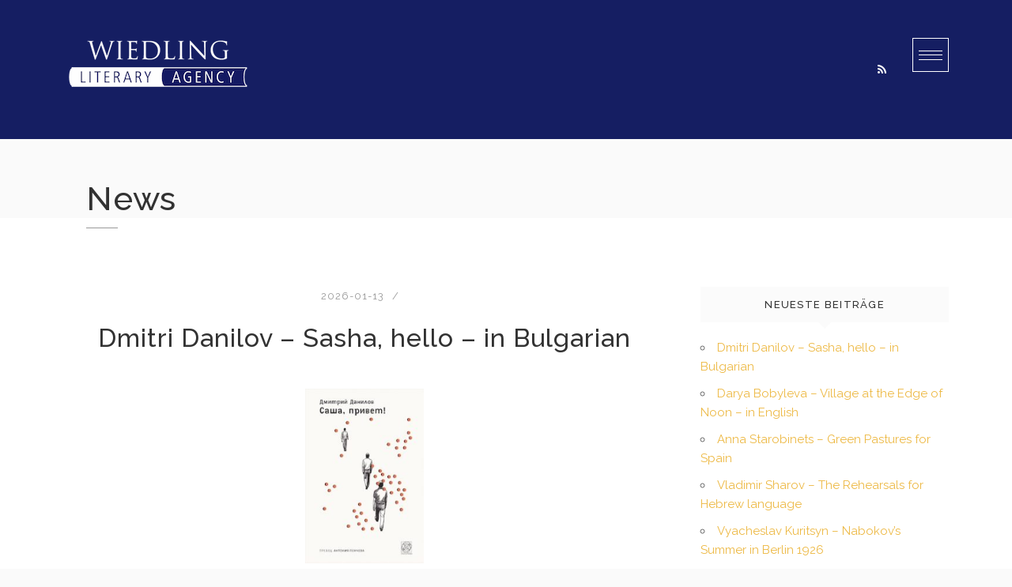

--- FILE ---
content_type: text/html; charset=UTF-8
request_url: https://news.wiedling-litag.com/
body_size: 33982
content:
<!DOCTYPE html>
<html lang="de">
<head>
<meta charset="UTF-8">
<meta name="viewport" content="width=device-width, initial-scale=1">
<link rel="profile" href="http://gmpg.org/xfn/11">
<link rel="pingback" href="https://news.wiedling-litag.com/xmlrpc.php">

<title>News &#8211; Wiedling Literary Agency</title>
<meta name='robots' content='max-image-preview:large' />
<link rel="alternate" type="application/rss+xml" title="News - Wiedling Literary Agency &raquo; Feed" href="https://news.wiedling-litag.com/feed" />
<link rel="alternate" type="application/rss+xml" title="News - Wiedling Literary Agency &raquo; Kommentar-Feed" href="https://news.wiedling-litag.com/comments/feed" />
<style>[consent-id]:not(.rcb-content-blocker):not([consent-transaction-complete]):not([consent-visual-use-parent^="children:"]):not([consent-confirm]){opacity:0!important;}
.rcb-content-blocker+.rcb-content-blocker-children-fallback~*{display:none!important;}</style><link rel="preload" href="https://news.wiedling-litag.com/wp-content/760db1c5b2823f90cc65771f6b6bc4ce/dist/1827401733.js?ver=975c5defe73b4b2fde03afbaa384a541" as="script" />
<link rel="preload" href="https://news.wiedling-litag.com/wp-content/760db1c5b2823f90cc65771f6b6bc4ce/dist/1686619342.js?ver=64a64f3ab0d5ab261ad8ca6eebf70126" as="script" />
<link rel="preload" href="https://news.wiedling-litag.com/wp-content/plugins/real-cookie-banner/public/lib/animate.css/animate.min.css?ver=4.1.1" as="style" />
<script data-cfasync="false" type="text/javascript" defer src="https://news.wiedling-litag.com/wp-content/760db1c5b2823f90cc65771f6b6bc4ce/dist/1827401733.js?ver=975c5defe73b4b2fde03afbaa384a541" id="real-cookie-banner-vendor-real-cookie-banner-banner-js"></script>
<script type="application/json" data-skip-lazy-load="js-extra" data-skip-moving="true" data-no-defer nitro-exclude data-alt-type="application/ld+json" data-dont-merge data-wpmeteor-nooptimize="true" data-cfasync="false" id="af746fe756c9ab21291f3bc23d0f008f01-js-extra">{"slug":"real-cookie-banner","textDomain":"real-cookie-banner","version":"5.2.10","restUrl":"https:\/\/news.wiedling-litag.com\/wp-json\/real-cookie-banner\/v1\/","restNamespace":"real-cookie-banner\/v1","restPathObfuscateOffset":"b4fca31eca5bc4b5","restRoot":"https:\/\/news.wiedling-litag.com\/wp-json\/","restQuery":{"_v":"5.2.10","_locale":"user"},"restNonce":"e7841c402f","restRecreateNonceEndpoint":"https:\/\/news.wiedling-litag.com\/wp-admin\/admin-ajax.php?action=rest-nonce","publicUrl":"https:\/\/news.wiedling-litag.com\/wp-content\/plugins\/real-cookie-banner\/public\/","chunkFolder":"dist","chunksLanguageFolder":"https:\/\/news.wiedling-litag.com\/wp-content\/languages\/mo-cache\/real-cookie-banner\/","chunks":{"chunk-config-tab-blocker.lite.js":["de_DE-83d48f038e1cf6148175589160cda67e","de_DE-e5c2f3318cd06f18a058318f5795a54b","de_DE-76129424d1eb6744d17357561a128725","de_DE-d3d8ada331df664d13fa407b77bc690b"],"chunk-config-tab-blocker.pro.js":["de_DE-ddf5ae983675e7b6eec2afc2d53654a2","de_DE-487d95eea292aab22c80aa3ae9be41f0","de_DE-ab0e642081d4d0d660276c9cebfe9f5d","de_DE-0f5f6074a855fa677e6086b82145bd50"],"chunk-config-tab-consent.lite.js":["de_DE-3823d7521a3fc2857511061e0d660408"],"chunk-config-tab-consent.pro.js":["de_DE-9cb9ecf8c1e8ce14036b5f3a5e19f098"],"chunk-config-tab-cookies.lite.js":["de_DE-1a51b37d0ef409906245c7ed80d76040","de_DE-e5c2f3318cd06f18a058318f5795a54b","de_DE-76129424d1eb6744d17357561a128725"],"chunk-config-tab-cookies.pro.js":["de_DE-572ee75deed92e7a74abba4b86604687","de_DE-487d95eea292aab22c80aa3ae9be41f0","de_DE-ab0e642081d4d0d660276c9cebfe9f5d"],"chunk-config-tab-dashboard.lite.js":["de_DE-f843c51245ecd2b389746275b3da66b6"],"chunk-config-tab-dashboard.pro.js":["de_DE-ae5ae8f925f0409361cfe395645ac077"],"chunk-config-tab-import.lite.js":["de_DE-66df94240f04843e5a208823e466a850"],"chunk-config-tab-import.pro.js":["de_DE-e5fee6b51986d4ff7a051d6f6a7b076a"],"chunk-config-tab-licensing.lite.js":["de_DE-e01f803e4093b19d6787901b9591b5a6"],"chunk-config-tab-licensing.pro.js":["de_DE-4918ea9704f47c2055904e4104d4ffba"],"chunk-config-tab-scanner.lite.js":["de_DE-b10b39f1099ef599835c729334e38429"],"chunk-config-tab-scanner.pro.js":["de_DE-752a1502ab4f0bebfa2ad50c68ef571f"],"chunk-config-tab-settings.lite.js":["de_DE-37978e0b06b4eb18b16164a2d9c93a2c"],"chunk-config-tab-settings.pro.js":["de_DE-e59d3dcc762e276255c8989fbd1f80e3"],"chunk-config-tab-tcf.lite.js":["de_DE-4f658bdbf0aa370053460bc9e3cd1f69","de_DE-e5c2f3318cd06f18a058318f5795a54b","de_DE-d3d8ada331df664d13fa407b77bc690b"],"chunk-config-tab-tcf.pro.js":["de_DE-e1e83d5b8a28f1f91f63b9de2a8b181a","de_DE-487d95eea292aab22c80aa3ae9be41f0","de_DE-0f5f6074a855fa677e6086b82145bd50"]},"others":{"customizeValuesBanner":"{\"layout\":{\"type\":\"dialog\",\"maxHeightEnabled\":false,\"maxHeight\":740,\"dialogMaxWidth\":530,\"dialogPosition\":\"middleCenter\",\"dialogMargin\":[0,0,0,0],\"bannerPosition\":\"bottom\",\"bannerMaxWidth\":1024,\"dialogBorderRadius\":3,\"borderRadius\":5,\"animationIn\":\"slideInUp\",\"animationInDuration\":500,\"animationInOnlyMobile\":true,\"animationOut\":\"none\",\"animationOutDuration\":500,\"animationOutOnlyMobile\":true,\"overlay\":true,\"overlayBg\":\"#000000\",\"overlayBgAlpha\":38,\"overlayBlur\":2},\"decision\":{\"acceptAll\":\"button\",\"acceptEssentials\":\"button\",\"showCloseIcon\":false,\"acceptIndividual\":\"link\",\"buttonOrder\":\"all,essential,save,individual\",\"showGroups\":false,\"groupsFirstView\":false,\"saveButton\":\"always\"},\"design\":{\"bg\":\"#ffffff\",\"textAlign\":\"center\",\"linkTextDecoration\":\"underline\",\"borderWidth\":0,\"borderColor\":\"#ffffff\",\"fontSize\":13,\"fontColor\":\"#2b2b2b\",\"fontInheritFamily\":true,\"fontFamily\":\"Arial, Helvetica, sans-serif\",\"fontWeight\":\"normal\",\"boxShadowEnabled\":true,\"boxShadowOffsetX\":0,\"boxShadowOffsetY\":5,\"boxShadowBlurRadius\":13,\"boxShadowSpreadRadius\":0,\"boxShadowColor\":\"#000000\",\"boxShadowColorAlpha\":20},\"headerDesign\":{\"inheritBg\":true,\"bg\":\"#f4f4f4\",\"inheritTextAlign\":true,\"textAlign\":\"center\",\"padding\":[17,20,15,20],\"logo\":\"\",\"logoRetina\":\"\",\"logoMaxHeight\":40,\"logoPosition\":\"left\",\"logoMargin\":[5,15,5,15],\"fontSize\":20,\"fontColor\":\"#2b2b2b\",\"fontInheritFamily\":true,\"fontFamily\":\"Arial, Helvetica, sans-serif\",\"fontWeight\":\"normal\",\"borderWidth\":1,\"borderColor\":\"#efefef\"},\"bodyDesign\":{\"padding\":[15,20,5,20],\"descriptionInheritFontSize\":true,\"descriptionFontSize\":13,\"dottedGroupsInheritFontSize\":true,\"dottedGroupsFontSize\":13,\"dottedGroupsBulletColor\":\"#15779b\",\"teachingsInheritTextAlign\":true,\"teachingsTextAlign\":\"center\",\"teachingsSeparatorActive\":true,\"teachingsSeparatorWidth\":50,\"teachingsSeparatorHeight\":1,\"teachingsSeparatorColor\":\"#15779b\",\"teachingsInheritFontSize\":false,\"teachingsFontSize\":12,\"teachingsInheritFontColor\":false,\"teachingsFontColor\":\"#7c7c7c\",\"accordionMargin\":[10,0,5,0],\"accordionPadding\":[5,10,5,10],\"accordionArrowType\":\"outlined\",\"accordionArrowColor\":\"#15779b\",\"accordionBg\":\"#ffffff\",\"accordionActiveBg\":\"#f9f9f9\",\"accordionHoverBg\":\"#efefef\",\"accordionBorderWidth\":1,\"accordionBorderColor\":\"#efefef\",\"accordionTitleFontSize\":12,\"accordionTitleFontColor\":\"#2b2b2b\",\"accordionTitleFontWeight\":\"normal\",\"accordionDescriptionMargin\":[5,0,0,0],\"accordionDescriptionFontSize\":12,\"accordionDescriptionFontColor\":\"#757575\",\"accordionDescriptionFontWeight\":\"normal\",\"acceptAllOneRowLayout\":false,\"acceptAllPadding\":[10,10,10,10],\"acceptAllBg\":\"#15779b\",\"acceptAllTextAlign\":\"center\",\"acceptAllFontSize\":18,\"acceptAllFontColor\":\"#ffffff\",\"acceptAllFontWeight\":\"normal\",\"acceptAllBorderWidth\":0,\"acceptAllBorderColor\":\"#000000\",\"acceptAllHoverBg\":\"#11607d\",\"acceptAllHoverFontColor\":\"#ffffff\",\"acceptAllHoverBorderColor\":\"#000000\",\"acceptEssentialsUseAcceptAll\":true,\"acceptEssentialsButtonType\":\"\",\"acceptEssentialsPadding\":[10,10,10,10],\"acceptEssentialsBg\":\"#efefef\",\"acceptEssentialsTextAlign\":\"center\",\"acceptEssentialsFontSize\":18,\"acceptEssentialsFontColor\":\"#0a0a0a\",\"acceptEssentialsFontWeight\":\"normal\",\"acceptEssentialsBorderWidth\":0,\"acceptEssentialsBorderColor\":\"#000000\",\"acceptEssentialsHoverBg\":\"#e8e8e8\",\"acceptEssentialsHoverFontColor\":\"#000000\",\"acceptEssentialsHoverBorderColor\":\"#000000\",\"acceptIndividualPadding\":[5,5,5,5],\"acceptIndividualBg\":\"#ffffff\",\"acceptIndividualTextAlign\":\"center\",\"acceptIndividualFontSize\":15,\"acceptIndividualFontColor\":\"#15779b\",\"acceptIndividualFontWeight\":\"normal\",\"acceptIndividualBorderWidth\":0,\"acceptIndividualBorderColor\":\"#000000\",\"acceptIndividualHoverBg\":\"#ffffff\",\"acceptIndividualHoverFontColor\":\"#11607d\",\"acceptIndividualHoverBorderColor\":\"#000000\"},\"footerDesign\":{\"poweredByLink\":true,\"inheritBg\":false,\"bg\":\"#fcfcfc\",\"inheritTextAlign\":true,\"textAlign\":\"center\",\"padding\":[10,20,15,20],\"fontSize\":14,\"fontColor\":\"#7c7c7c\",\"fontInheritFamily\":true,\"fontFamily\":\"Arial, Helvetica, sans-serif\",\"fontWeight\":\"normal\",\"hoverFontColor\":\"#2b2b2b\",\"borderWidth\":1,\"borderColor\":\"#efefef\",\"languageSwitcher\":\"flags\"},\"texts\":{\"headline\":\"Privatsph\\u00e4re-Einstellungen\",\"description\":\"Wir verwenden Cookies und \\u00e4hnliche Technologien auf unserer Website und verarbeiten personenbezogene Daten von dir (z.B. IP-Adresse), um z.B. Inhalte und Anzeigen zu personalisieren, Medien von Drittanbietern einzubinden oder Zugriffe auf unsere Website zu analysieren. Die Datenverarbeitung kann auch erst in Folge gesetzter Cookies stattfinden. Wir teilen diese Daten mit Dritten, die wir in den Privatsph\\u00e4re-Einstellungen benennen.<br \\\/><br \\\/>Die Datenverarbeitung kann mit deiner Einwilligung oder auf Basis eines berechtigten Interesses erfolgen, dem du in den Privatsph\\u00e4re-Einstellungen widersprechen kannst. Du hast das Recht, nicht einzuwilligen und deine Einwilligung zu einem sp\\u00e4teren Zeitpunkt zu \\u00e4ndern oder zu widerrufen. Weitere Informationen zur Verwendung deiner Daten findest du in unserer {{privacyPolicy}}Datenschutzerkl\\u00e4rung{{\\\/privacyPolicy}}.\",\"acceptAll\":\"Alle akzeptieren\",\"acceptEssentials\":\"Weiter ohne Einwilligung\",\"acceptIndividual\":\"Privatsph\\u00e4re-Einstellungen individuell festlegen\",\"poweredBy\":\"1\",\"dataProcessingInUnsafeCountries\":\"Einige Dienste verarbeiten personenbezogene Daten in unsicheren Drittl\\u00e4ndern. Indem du in die Nutzung dieser Services einwilligst, erkl\\u00e4rst du dich auch mit der Verarbeitung deiner Daten in diesen unsicheren Drittl\\u00e4ndern gem\\u00e4\\u00df {{legalBasis}} einverstanden. Dies birgt das Risiko, dass deine Daten von Beh\\u00f6rden zu Kontroll- und \\u00dcberwachungszwecken verarbeitet werden, m\\u00f6glicherweise ohne die M\\u00f6glichkeit eines Rechtsbehelfs.\",\"ageNoticeBanner\":\"Du bist unter {{minAge}} Jahre alt? Dann kannst du nicht in optionale Services einwilligen. Du kannst deine Eltern oder Erziehungsberechtigten bitten, mit dir in diese Services einzuwilligen.\",\"ageNoticeBlocker\":\"Du bist unter {{minAge}} Jahre alt? Leider darfst du diesem Service nicht selbst zustimmen, um diese Inhalte zu sehen. Bitte deine Eltern oder Erziehungsberechtigten, dem Service mit dir zuzustimmen!\",\"listServicesNotice\":\"Wenn du alle Services akzeptierst, erlaubst du, dass {{services}} geladen werden. Diese sind nach ihrem Zweck in Gruppen {{serviceGroups}} unterteilt (Zugeh\\u00f6rigkeit durch hochgestellte Zahlen gekennzeichnet).\",\"listServicesLegitimateInterestNotice\":\"Au\\u00dferdem werden die {{services}} auf der Grundlage eines berechtigten Interesses geladen.\",\"consentForwardingExternalHosts\":\"Deine Einwilligung gilt auch auf {{websites}}.\",\"blockerHeadline\":\"{{name}} aufgrund von Privatsph\\u00e4re-Einstellungen blockiert\",\"blockerLinkShowMissing\":\"Zeige alle Services, denen du noch zustimmen musst\",\"blockerLoadButton\":\"Erforderliche Services akzeptieren und Inhalte laden\",\"blockerAcceptInfo\":\"Wenn du die blockierten Inhalte l\\u00e4dst, werden deine Datenschutzeinstellungen angepasst. Inhalte aus diesem Service werden in Zukunft nicht mehr blockiert. Du hast das Recht, deine Entscheidung jederzeit zu widerrufen oder zu \\u00e4ndern.\",\"stickyHistory\":\"Historie der Privatsph\\u00e4re-Einstellungen\",\"stickyRevoke\":\"Einwilligungen widerrufen\",\"stickyRevokeSuccessMessage\":\"Du hast die Einwilligung f\\u00fcr Services mit dessen Cookies und Verarbeitung personenbezogener Daten erfolgreich widerrufen. Die Seite wird jetzt neu geladen!\",\"stickyChange\":\"Privatsph\\u00e4re-Einstellungen \\u00e4ndern\"},\"individualLayout\":{\"inheritDialogMaxWidth\":false,\"dialogMaxWidth\":970,\"inheritBannerMaxWidth\":true,\"bannerMaxWidth\":1980,\"descriptionTextAlign\":\"left\"},\"group\":{\"checkboxBg\":\"#f0f0f0\",\"checkboxBorderWidth\":1,\"checkboxBorderColor\":\"#d2d2d2\",\"checkboxActiveColor\":\"#ffffff\",\"checkboxActiveBg\":\"#15779b\",\"checkboxActiveBorderColor\":\"#11607d\",\"groupInheritBg\":true,\"groupBg\":\"#f4f4f4\",\"groupPadding\":[15,15,15,15],\"groupSpacing\":10,\"groupBorderRadius\":5,\"groupBorderWidth\":1,\"groupBorderColor\":\"#f4f4f4\",\"headlineFontSize\":16,\"headlineFontWeight\":\"normal\",\"headlineFontColor\":\"#2b2b2b\",\"descriptionFontSize\":14,\"descriptionFontColor\":\"#7c7c7c\",\"linkColor\":\"#7c7c7c\",\"linkHoverColor\":\"#2b2b2b\",\"detailsHideLessRelevant\":true},\"saveButton\":{\"useAcceptAll\":true,\"type\":\"button\",\"padding\":[10,10,10,10],\"bg\":\"#efefef\",\"textAlign\":\"center\",\"fontSize\":18,\"fontColor\":\"#0a0a0a\",\"fontWeight\":\"normal\",\"borderWidth\":0,\"borderColor\":\"#000000\",\"hoverBg\":\"#e8e8e8\",\"hoverFontColor\":\"#000000\",\"hoverBorderColor\":\"#000000\"},\"individualTexts\":{\"headline\":\"Individuelle Privatsph\\u00e4re-Einstellungen\",\"description\":\"Wir verwenden Cookies und \\u00e4hnliche Technologien auf unserer Website und verarbeiten personenbezogene Daten von dir (z.B. IP-Adresse), um z.B. Inhalte und Anzeigen zu personalisieren, Medien von Drittanbietern einzubinden oder Zugriffe auf unsere Website zu analysieren. Die Datenverarbeitung kann auch erst in Folge gesetzter Cookies stattfinden. Wir teilen diese Daten mit Dritten, die wir in den Privatsph\\u00e4re-Einstellungen benennen.<br \\\/><br \\\/>Die Datenverarbeitung kann mit deiner Einwilligung oder auf Basis eines berechtigten Interesses erfolgen, dem du in den Privatsph\\u00e4re-Einstellungen widersprechen kannst. Du hast das Recht, nicht einzuwilligen und deine Einwilligung zu einem sp\\u00e4teren Zeitpunkt zu \\u00e4ndern oder zu widerrufen. Weitere Informationen zur Verwendung deiner Daten findest du in unserer {{privacyPolicy}}Datenschutzerkl\\u00e4rung{{\\\/privacyPolicy}}.<br \\\/><br \\\/>Im Folgenden findest du eine \\u00dcbersicht \\u00fcber alle Services, die von dieser Website genutzt werden. Du kannst dir detaillierte Informationen zu jedem Service ansehen und ihm einzeln zustimmen oder von deinem Widerspruchsrecht Gebrauch machen.\",\"save\":\"Individuelle Auswahlen speichern\",\"showMore\":\"Service-Informationen anzeigen\",\"hideMore\":\"Service-Informationen ausblenden\",\"postamble\":\"\"},\"mobile\":{\"enabled\":true,\"maxHeight\":400,\"hideHeader\":false,\"alignment\":\"bottom\",\"scalePercent\":90,\"scalePercentVertical\":-50},\"sticky\":{\"enabled\":false,\"animationsEnabled\":true,\"alignment\":\"left\",\"bubbleBorderRadius\":50,\"icon\":\"fingerprint\",\"iconCustom\":\"\",\"iconCustomRetina\":\"\",\"iconSize\":30,\"iconColor\":\"#ffffff\",\"bubbleMargin\":[10,20,20,20],\"bubblePadding\":15,\"bubbleBg\":\"#15779b\",\"bubbleBorderWidth\":0,\"bubbleBorderColor\":\"#10556f\",\"boxShadowEnabled\":true,\"boxShadowOffsetX\":0,\"boxShadowOffsetY\":2,\"boxShadowBlurRadius\":5,\"boxShadowSpreadRadius\":1,\"boxShadowColor\":\"#105b77\",\"boxShadowColorAlpha\":40,\"bubbleHoverBg\":\"#ffffff\",\"bubbleHoverBorderColor\":\"#000000\",\"hoverIconColor\":\"#000000\",\"hoverIconCustom\":\"\",\"hoverIconCustomRetina\":\"\",\"menuFontSize\":16,\"menuBorderRadius\":5,\"menuItemSpacing\":10,\"menuItemPadding\":[5,10,5,10]},\"customCss\":{\"css\":\"\",\"antiAdBlocker\":\"y\"}}","isPro":false,"showProHints":false,"proUrl":"https:\/\/devowl.io\/de\/go\/real-cookie-banner?source=rcb-lite","showLiteNotice":true,"frontend":{"groups":"[{\"id\":3,\"name\":\"Essenziell\",\"slug\":\"essenziell\",\"description\":\"Essenzielle Services sind f\\u00fcr die grundlegende Funktionalit\\u00e4t der Website erforderlich. Sie enthalten nur technisch notwendige Services. Diesen Services kann nicht widersprochen werden.\",\"isEssential\":true,\"isDefault\":true,\"items\":[{\"id\":1493,\"name\":\"Real Cookie Banner\",\"purpose\":\"Real Cookie Banner bittet Website-Besucher um die Einwilligung zum Setzen von Cookies und zur Verarbeitung personenbezogener Daten. Dazu wird jedem Website-Besucher eine UUID (pseudonyme Identifikation des Nutzers) zugewiesen, die bis zum Ablauf des Cookies zur Speicherung der Einwilligung g\\u00fcltig ist. Cookies werden dazu verwendet, um zu testen, ob Cookies gesetzt werden k\\u00f6nnen, um Referenz auf die dokumentierte Einwilligung zu speichern, um zu speichern, in welche Services aus welchen Service-Gruppen der Besucher eingewilligt hat, und, falls Einwilligung nach dem Transparency &amp; Consent Framework (TCF) eingeholt werden, um die Einwilligungen in TCF Partner, Zwecke, besondere Zwecke, Funktionen und besondere Funktionen zu speichern. Im Rahmen der Darlegungspflicht nach DSGVO wird die erhobene Einwilligung vollumf\\u00e4nglich dokumentiert. Dazu z\\u00e4hlt neben den Services und Service-Gruppen, in welche der Besucher eingewilligt hat, und falls Einwilligung nach dem TCF Standard eingeholt werden, in welche TCF Partner, Zwecke und Funktionen der Besucher eingewilligt hat, alle Einstellungen des Cookie Banners zum Zeitpunkt der Einwilligung als auch die technischen Umst\\u00e4nde (z.B. Gr\\u00f6\\u00dfe des Sichtbereichs bei der Einwilligung) und die Nutzerinteraktionen (z.B. Klick auf Buttons), die zur Einwilligung gef\\u00fchrt haben. Die Einwilligung wird pro Sprache einmal erhoben.\",\"providerContact\":{\"phone\":\"\",\"email\":\"\",\"link\":\"\"},\"isProviderCurrentWebsite\":true,\"provider\":\"News - Wiedling Literary Agency\",\"uniqueName\":\"real-cookie-banner\",\"isEmbeddingOnlyExternalResources\":false,\"legalBasis\":\"legal-requirement\",\"dataProcessingInCountries\":[],\"dataProcessingInCountriesSpecialTreatments\":[],\"technicalDefinitions\":[{\"type\":\"http\",\"name\":\"real_cookie_banner*\",\"host\":\".wiedling-litag.com\",\"duration\":365,\"durationUnit\":\"d\",\"isSessionDuration\":false,\"purpose\":\"Eindeutiger Identifikator f\\u00fcr die Einwilligung, aber nicht f\\u00fcr den Website-Besucher. Revisionshash f\\u00fcr die Einstellungen des Cookie-Banners (Texte, Farben, Funktionen, Servicegruppen, Dienste, Content Blocker usw.). IDs f\\u00fcr eingewilligte Services und Service-Gruppen.\"},{\"type\":\"http\",\"name\":\"real_cookie_banner*-tcf\",\"host\":\".wiedling-litag.com\",\"duration\":365,\"durationUnit\":\"d\",\"isSessionDuration\":false,\"purpose\":\"Im Rahmen von TCF gesammelte Einwilligungen, die im TC-String-Format gespeichert werden, einschlie\\u00dflich TCF-Vendoren, -Zwecke, -Sonderzwecke, -Funktionen und -Sonderfunktionen.\"},{\"type\":\"http\",\"name\":\"real_cookie_banner*-gcm\",\"host\":\".wiedling-litag.com\",\"duration\":365,\"durationUnit\":\"d\",\"isSessionDuration\":false,\"purpose\":\"Die im Google Consent Mode gesammelten Einwilligungen in die verschiedenen Einwilligungstypen (Zwecke) werden f\\u00fcr alle mit dem Google Consent Mode kompatiblen Services gespeichert.\"},{\"type\":\"http\",\"name\":\"real_cookie_banner-test\",\"host\":\".wiedling-litag.com\",\"duration\":365,\"durationUnit\":\"d\",\"isSessionDuration\":false,\"purpose\":\"Cookie, der gesetzt wurde, um die Funktionalit\\u00e4t von HTTP-Cookies zu testen. Wird sofort nach dem Test gel\\u00f6scht.\"},{\"type\":\"local\",\"name\":\"real_cookie_banner*\",\"host\":\"https:\\\/\\\/news.wiedling-litag.com\",\"duration\":1,\"durationUnit\":\"d\",\"isSessionDuration\":false,\"purpose\":\"Eindeutiger Identifikator f\\u00fcr die Einwilligung, aber nicht f\\u00fcr den Website-Besucher. Revisionshash f\\u00fcr die Einstellungen des Cookie-Banners (Texte, Farben, Funktionen, Service-Gruppen, Services, Content Blocker usw.). IDs f\\u00fcr eingewilligte Services und Service-Gruppen. Wird nur solange gespeichert, bis die Einwilligung auf dem Website-Server dokumentiert ist.\"},{\"type\":\"local\",\"name\":\"real_cookie_banner*-tcf\",\"host\":\"https:\\\/\\\/news.wiedling-litag.com\",\"duration\":1,\"durationUnit\":\"d\",\"isSessionDuration\":false,\"purpose\":\"Im Rahmen von TCF gesammelte Einwilligungen werden im TC-String-Format gespeichert, einschlie\\u00dflich TCF Vendoren, Zwecke, besondere Zwecke, Funktionen und besondere Funktionen. Wird nur solange gespeichert, bis die Einwilligung auf dem Website-Server dokumentiert ist.\"},{\"type\":\"local\",\"name\":\"real_cookie_banner*-gcm\",\"host\":\"https:\\\/\\\/news.wiedling-litag.com\",\"duration\":1,\"durationUnit\":\"d\",\"isSessionDuration\":false,\"purpose\":\"Im Rahmen des Google Consent Mode erfasste Einwilligungen werden f\\u00fcr alle mit dem Google Consent Mode kompatiblen Services in Einwilligungstypen (Zwecke) gespeichert. Wird nur solange gespeichert, bis die Einwilligung auf dem Website-Server dokumentiert ist.\"},{\"type\":\"local\",\"name\":\"real_cookie_banner-consent-queue*\",\"host\":\"https:\\\/\\\/news.wiedling-litag.com\",\"duration\":1,\"durationUnit\":\"d\",\"isSessionDuration\":false,\"purpose\":\"Lokale Zwischenspeicherung (Caching) der Auswahl im Cookie-Banner, bis der Server die Einwilligung dokumentiert; Dokumentation periodisch oder bei Seitenwechseln versucht, wenn der Server nicht verf\\u00fcgbar oder \\u00fcberlastet ist.\"}],\"codeDynamics\":[],\"providerPrivacyPolicyUrl\":\"\",\"providerLegalNoticeUrl\":\"\",\"tagManagerOptInEventName\":\"\",\"tagManagerOptOutEventName\":\"\",\"googleConsentModeConsentTypes\":[],\"executePriority\":10,\"codeOptIn\":\"\",\"executeCodeOptInWhenNoTagManagerConsentIsGiven\":false,\"codeOptOut\":\"\",\"executeCodeOptOutWhenNoTagManagerConsentIsGiven\":false,\"deleteTechnicalDefinitionsAfterOptOut\":false,\"codeOnPageLoad\":\"\",\"presetId\":\"real-cookie-banner\"}]}]","links":[],"websiteOperator":{"address":"","country":"","contactEmail":"base64-encoded:dGhvbWFzQHdpZWRsaW5nLWxpdGFnLmNvbQ==","contactPhone":"","contactFormUrl":false},"blocker":[],"languageSwitcher":[],"predefinedDataProcessingInSafeCountriesLists":{"GDPR":["AT","BE","BG","HR","CY","CZ","DK","EE","FI","FR","DE","GR","HU","IE","IS","IT","LI","LV","LT","LU","MT","NL","NO","PL","PT","RO","SK","SI","ES","SE"],"DSG":["CH"],"GDPR+DSG":[],"ADEQUACY_EU":["AD","AR","CA","FO","GG","IL","IM","JP","JE","NZ","KR","CH","GB","UY","US"],"ADEQUACY_CH":["DE","AD","AR","AT","BE","BG","CA","CY","HR","DK","ES","EE","FI","FR","GI","GR","GG","HU","IM","FO","IE","IS","IL","IT","JE","LV","LI","LT","LU","MT","MC","NO","NZ","NL","PL","PT","CZ","RO","GB","SK","SI","SE","UY","US"]},"decisionCookieName":"real_cookie_banner-v:2_blog:1_path:59e2900","revisionHash":"a446079371ba304bfa030caca4cc1ae3","territorialLegalBasis":["gdpr-eprivacy"],"setCookiesViaManager":"none","isRespectDoNotTrack":false,"failedConsentDocumentationHandling":"essentials","isAcceptAllForBots":true,"isDataProcessingInUnsafeCountries":false,"isAgeNotice":true,"ageNoticeAgeLimit":16,"isListServicesNotice":true,"isBannerLessConsent":false,"isTcf":false,"isGcm":false,"isGcmListPurposes":false,"hasLazyData":false},"anonymousContentUrl":"https:\/\/news.wiedling-litag.com\/wp-content\/760db1c5b2823f90cc65771f6b6bc4ce\/dist\/","anonymousHash":"760db1c5b2823f90cc65771f6b6bc4ce","hasDynamicPreDecisions":false,"isLicensed":true,"isDevLicense":false,"multilingualSkipHTMLForTag":"","isCurrentlyInTranslationEditorPreview":false,"defaultLanguage":"","currentLanguage":"","activeLanguages":[],"context":"","iso3166OneAlpha2":{"AF":"Afghanistan","AL":"Albanien","DZ":"Algerien","AS":"Amerikanisch-Samoa","AD":"Andorra","AO":"Angola","AI":"Anguilla","AQ":"Antarktis","AG":"Antigua und Barbuda","AR":"Argentinien","AM":"Armenien","AW":"Aruba","AZ":"Aserbaidschan","AU":"Australien","BS":"Bahamas","BH":"Bahrain","BD":"Bangladesch","BB":"Barbados","BY":"Belarus","BE":"Belgien","BZ":"Belize","BJ":"Benin","BM":"Bermuda","BT":"Bhutan","BO":"Bolivien","BA":"Bosnien und Herzegowina","BW":"Botswana","BV":"Bouvetinsel","BR":"Brasilien","IO":"Britisches Territorium im Indischen Ozean","BN":"Brunei Darussalam","BG":"Bulgarien","BF":"Burkina Faso","BI":"Burundi","CL":"Chile","CN":"China","CK":"Cookinseln","CR":"Costa Rica","CW":"Cura\u00e7ao","DE":"Deutschland","LA":"Die Laotische Demokratische Volksrepublik","DM":"Dominica","DO":"Dominikanische Republik","DJ":"Dschibuti","DK":"D\u00e4nemark","EC":"Ecuador","SV":"El Salvador","ER":"Eritrea","EE":"Estland","FK":"Falklandinseln (Malwinen)","FJ":"Fidschi","FI":"Finnland","FR":"Frankreich","GF":"Franz\u00f6sisch-Guayana","PF":"Franz\u00f6sisch-Polynesien","TF":"Franz\u00f6sische S\u00fcd- und Antarktisgebiete","FO":"F\u00e4r\u00f6er Inseln","FM":"F\u00f6derierte Staaten von Mikronesien","GA":"Gabun","GM":"Gambia","GE":"Georgien","GH":"Ghana","GI":"Gibraltar","GD":"Grenada","GR":"Griechenland","GL":"Gr\u00f6nland","GP":"Guadeloupe","GU":"Guam","GT":"Guatemala","GG":"Guernsey","GN":"Guinea","GW":"Guinea-Bissau","GY":"Guyana","HT":"Haiti","HM":"Heard und die McDonaldinseln","VA":"Heiliger Stuhl (Staat Vatikanstadt)","HN":"Honduras","HK":"Hong Kong","IN":"Indien","ID":"Indonesien","IQ":"Irak","IE":"Irland","IR":"Islamische Republik Iran","IS":"Island","IM":"Isle of Man","IL":"Israel","IT":"Italien","JM":"Jamaika","JP":"Japan","YE":"Jemen","JE":"Jersey","JO":"Jordanien","VG":"Jungferninseln, Britisch","VI":"Jungferninseln, U.S.","KY":"Kaimaninseln","KH":"Kambodscha","CM":"Kamerun","CA":"Kanada","CV":"Kap Verde","BQ":"Karibischen Niederlande","KZ":"Kasachstan","QA":"Katar","KE":"Kenia","KG":"Kirgisistan","KI":"Kiribati","UM":"Kleinere Inselbesitzungen der Vereinigten Staaten","CC":"Kokosinseln","CO":"Kolumbien","KM":"Komoren","CG":"Kongo","CD":"Kongo, Demokratische Republik","KR":"Korea","XK":"Kosovo","HR":"Kroatien","CU":"Kuba","KW":"Kuwait","LS":"Lesotho","LV":"Lettland","LB":"Libanon","LR":"Liberia","LY":"Libysch-Arabische Dschamahirija","LI":"Liechtenstein","LT":"Litauen","LU":"Luxemburg","MO":"Macao","MG":"Madagaskar","MW":"Malawi","MY":"Malaysia","MV":"Malediven","ML":"Mali","MT":"Malta","MA":"Marokko","MH":"Marshallinseln","MQ":"Martinique","MR":"Mauretanien","MU":"Mauritius","YT":"Mayotte","MK":"Mazedonien","MX":"Mexiko","MD":"Moldawien","MC":"Monaco","MN":"Mongolei","ME":"Montenegro","MS":"Montserrat","MZ":"Mosambik","MM":"Myanmar","NA":"Namibia","NR":"Nauru","NP":"Nepal","NC":"Neukaledonien","NZ":"Neuseeland","NI":"Nicaragua","NL":"Niederlande","AN":"Niederl\u00e4ndische Antillen","NE":"Niger","NG":"Nigeria","NU":"Niue","KP":"Nordkorea","NF":"Norfolkinsel","NO":"Norwegen","MP":"N\u00f6rdliche Marianen","OM":"Oman","PK":"Pakistan","PW":"Palau","PS":"Pal\u00e4stinensisches Gebiet, besetzt","PA":"Panama","PG":"Papua-Neuguinea","PY":"Paraguay","PE":"Peru","PH":"Philippinen","PN":"Pitcairn","PL":"Polen","PT":"Portugal","PR":"Puerto Rico","CI":"Republik C\u00f4te d'Ivoire","RW":"Ruanda","RO":"Rum\u00e4nien","RU":"Russische F\u00f6deration","RE":"R\u00e9union","BL":"Saint Barth\u00e9l\u00e9my","PM":"Saint Pierre und Miquelo","SB":"Salomonen","ZM":"Sambia","WS":"Samoa","SM":"San Marino","SH":"Sankt Helena","MF":"Sankt Martin","SA":"Saudi-Arabien","SE":"Schweden","CH":"Schweiz","SN":"Senegal","RS":"Serbien","SC":"Seychellen","SL":"Sierra Leone","ZW":"Simbabwe","SG":"Singapur","SX":"Sint Maarten","SK":"Slowakei","SI":"Slowenien","SO":"Somalia","ES":"Spanien","LK":"Sri Lanka","KN":"St. Kitts und Nevis","LC":"St. Lucia","VC":"St. Vincent und Grenadinen","SD":"Sudan","SR":"Surinam","SJ":"Svalbard und Jan Mayen","SZ":"Swasiland","SY":"Syrische Arabische Republik","ST":"S\u00e3o Tom\u00e9 und Pr\u00edncipe","ZA":"S\u00fcdafrika","GS":"S\u00fcdgeorgien und die S\u00fcdlichen Sandwichinseln","SS":"S\u00fcdsudan","TJ":"Tadschikistan","TW":"Taiwan","TZ":"Tansania","TH":"Thailand","TL":"Timor-Leste","TG":"Togo","TK":"Tokelau","TO":"Tonga","TT":"Trinidad und Tobago","TD":"Tschad","CZ":"Tschechische Republik","TN":"Tunesien","TM":"Turkmenistan","TC":"Turks- und Caicosinseln","TV":"Tuvalu","TR":"T\u00fcrkei","UG":"Uganda","UA":"Ukraine","HU":"Ungarn","UY":"Uruguay","UZ":"Usbekistan","VU":"Vanuatu","VE":"Venezuela","AE":"Vereinigte Arabische Emirate","US":"Vereinigte Staaten","GB":"Vereinigtes K\u00f6nigreich","VN":"Vietnam","WF":"Wallis und Futuna","CX":"Weihnachtsinsel","EH":"Westsahara","CF":"Zentralafrikanische Republik","CY":"Zypern","EG":"\u00c4gypten","GQ":"\u00c4quatorialguinea","ET":"\u00c4thiopien","AX":"\u00c5land Inseln","AT":"\u00d6sterreich"},"visualParentSelectors":{".et_pb_video_box":1,".et_pb_video_slider:has(>.et_pb_slider_carousel %s)":"self",".ast-oembed-container":1,".wpb_video_wrapper":1,".gdlr-core-pbf-background-wrap":1},"isPreventPreDecision":false,"isInvalidateImplicitUserConsent":false,"dependantVisibilityContainers":["[role=\"tabpanel\"]",".eael-tab-content-item",".wpcs_content_inner",".op3-contenttoggleitem-content",".op3-popoverlay-content",".pum-overlay","[data-elementor-type=\"popup\"]",".wp-block-ub-content-toggle-accordion-content-wrap",".w-popup-wrap",".oxy-lightbox_inner[data-inner-content=true]",".oxy-pro-accordion_body",".oxy-tab-content",".kt-accordion-panel",".vc_tta-panel-body",".mfp-hide","div[id^=\"tve_thrive_lightbox_\"]",".brxe-xpromodalnestable",".evcal_eventcard",".divioverlay",".et_pb_toggle_content"],"disableDeduplicateExceptions":[".et_pb_video_slider"],"bannerDesignVersion":12,"bannerI18n":{"showMore":"Mehr anzeigen","hideMore":"Verstecken","showLessRelevantDetails":"Weitere Details anzeigen (%s)","hideLessRelevantDetails":"Weitere Details ausblenden (%s)","other":"Anderes","legalBasis":{"label":"Verwendung auf gesetzlicher Grundlage von","consentPersonalData":"Einwilligung zur Verarbeitung personenbezogener Daten","consentStorage":"Einwilligung zur Speicherung oder zum Zugriff auf Informationen auf der Endeinrichtung des Nutzers","legitimateInterestPersonalData":"Berechtigtes Interesse zur Verarbeitung personenbezogener Daten","legitimateInterestStorage":"Bereitstellung eines ausdr\u00fccklich gew\u00fcnschten digitalen Dienstes zur Speicherung oder zum Zugriff auf Informationen auf der Endeinrichtung des Nutzers","legalRequirementPersonalData":"Erf\u00fcllung einer rechtlichen Verpflichtung zur Verarbeitung personenbezogener Daten"},"territorialLegalBasisArticles":{"gdpr-eprivacy":{"dataProcessingInUnsafeCountries":"Art. 49 Abs. 1 lit. a DSGVO"},"dsg-switzerland":{"dataProcessingInUnsafeCountries":"Art. 17 Abs. 1 lit. a DSG (Schweiz)"}},"legitimateInterest":"Berechtigtes Interesse","consent":"Einwilligung","crawlerLinkAlert":"Wir haben erkannt, dass du ein Crawler\/Bot bist. Nur nat\u00fcrliche Personen d\u00fcrfen in Cookies und die Verarbeitung von personenbezogenen Daten einwilligen. Daher hat der Link f\u00fcr dich keine Funktion.","technicalCookieDefinitions":"Technische Cookie-Definitionen","technicalCookieName":"Technischer Cookie Name","usesCookies":"Verwendete Cookies","cookieRefresh":"Cookie-Erneuerung","usesNonCookieAccess":"Verwendet Cookie-\u00e4hnliche Informationen (LocalStorage, SessionStorage, IndexDB, etc.)","host":"Host","duration":"Dauer","noExpiration":"Kein Ablauf","type":"Typ","purpose":"Zweck","purposes":"Zwecke","headerTitlePrivacyPolicyHistory":"Privatsph\u00e4re-Einstellungen: Historie","skipToConsentChoices":"Zu Einwilligungsoptionen springen","historyLabel":"Einwilligungen anzeigen vom","historyItemLoadError":"Das Lesen der Zustimmung ist fehlgeschlagen. Bitte versuche es sp\u00e4ter noch einmal!","historySelectNone":"Noch nicht eingewilligt","provider":"Anbieter","providerContactPhone":"Telefon","providerContactEmail":"E-Mail","providerContactLink":"Kontaktformular","providerPrivacyPolicyUrl":"Datenschutzerkl\u00e4rung","providerLegalNoticeUrl":"Impressum","nonStandard":"Nicht standardisierte Datenverarbeitung","nonStandardDesc":"Einige Services setzen Cookies und\/oder verarbeiten personenbezogene Daten, ohne die Standards f\u00fcr die Mitteilung der Einwilligung einzuhalten. Diese Services werden in mehrere Gruppen eingeteilt. Sogenannte \"essenzielle Services\" werden auf Basis eines berechtigten Interesses genutzt und k\u00f6nnen nicht abgew\u00e4hlt werden (ein Widerspruch muss ggf. per E-Mail oder Brief gem\u00e4\u00df der Datenschutzerkl\u00e4rung erfolgen), w\u00e4hrend alle anderen Services nur nach einer Einwilligung genutzt werden.","dataProcessingInThirdCountries":"Datenverarbeitung in Drittl\u00e4ndern","safetyMechanisms":{"label":"Sicherheitsmechanismen f\u00fcr die Daten\u00fcbermittlung","standardContractualClauses":"Standardvertragsklauseln","adequacyDecision":"Angemessenheitsbeschluss","eu":"EU","switzerland":"Schweiz","bindingCorporateRules":"Verbindliche interne Datenschutzvorschriften","contractualGuaranteeSccSubprocessors":"Vertragliche Garantie f\u00fcr Standardvertragsklauseln mit Unterauftragsverarbeitern"},"durationUnit":{"n1":{"s":"Sekunde","m":"Minute","h":"Stunde","d":"Tag","mo":"Monat","y":"Jahr"},"nx":{"s":"Sekunden","m":"Minuten","h":"Stunden","d":"Tage","mo":"Monate","y":"Jahre"}},"close":"Schlie\u00dfen","closeWithoutSaving":"Schlie\u00dfen ohne Speichern","yes":"Ja","no":"Nein","unknown":"Unbekannt","none":"Nichts","noLicense":"Keine Lizenz aktiviert - kein Produktionseinsatz!","devLicense":"Produktlizenz nicht f\u00fcr den Produktionseinsatz!","devLicenseLearnMore":"Mehr erfahren","devLicenseLink":"https:\/\/devowl.io\/de\/wissensdatenbank\/lizenz-installations-typ\/","andSeparator":" und ","deprecated":{"appropriateSafeguard":"Geeignete Garantien","dataProcessingInUnsafeCountries":"Datenverarbeitung in unsicheren Drittl\u00e4ndern","legalRequirement":"Erf\u00fcllung einer rechtlichen Verpflichtung"}},"pageRequestUuid4":"a3f0fb271-707a-4127-b845-62e6a4fae12f","pageByIdUrl":"https:\/\/news.wiedling-litag.com?page_id","pluginUrl":"https:\/\/devowl.io\/wordpress-real-cookie-banner\/"}}</script><script data-skip-lazy-load="js-extra" data-skip-moving="true" data-no-defer nitro-exclude data-alt-type="application/ld+json" data-dont-merge data-wpmeteor-nooptimize="true" data-cfasync="false" id="af746fe756c9ab21291f3bc23d0f008f02-js-extra">
(()=>{var x=function (a,b){return-1<["codeOptIn","codeOptOut","codeOnPageLoad","contactEmail"].indexOf(a)&&"string"==typeof b&&b.startsWith("base64-encoded:")?window.atob(b.substr(15)):b},t=(e,t)=>new Proxy(e,{get:(e,n)=>{let r=Reflect.get(e,n);return n===t&&"string"==typeof r&&(r=JSON.parse(r,x),Reflect.set(e,n,r)),r}}),n=JSON.parse(document.getElementById("af746fe756c9ab21291f3bc23d0f008f01-js-extra").innerHTML,x);window.Proxy?n.others.frontend=t(n.others.frontend,"groups"):n.others.frontend.groups=JSON.parse(n.others.frontend.groups,x);window.Proxy?n.others=t(n.others,"customizeValuesBanner"):n.others.customizeValuesBanner=JSON.parse(n.others.customizeValuesBanner,x);;window.realCookieBanner=n;window[Math.random().toString(36)]=n;
})();
</script><script data-cfasync="false" type="text/javascript" id="real-cookie-banner-banner-js-before">
/* <![CDATA[ */
((a,b)=>{a[b]||(a[b]={unblockSync:()=>undefined},["consentSync"].forEach(c=>a[b][c]=()=>({cookie:null,consentGiven:!1,cookieOptIn:!0})),["consent","consentAll","unblock"].forEach(c=>a[b][c]=(...d)=>new Promise(e=>a.addEventListener(b,()=>{a[b][c](...d).then(e)},{once:!0}))))})(window,"consentApi");
//# sourceURL=real-cookie-banner-banner-js-before
/* ]]> */
</script>
<script data-cfasync="false" type="text/javascript" defer src="https://news.wiedling-litag.com/wp-content/760db1c5b2823f90cc65771f6b6bc4ce/dist/1686619342.js?ver=64a64f3ab0d5ab261ad8ca6eebf70126" id="real-cookie-banner-banner-js"></script>
<link rel='stylesheet' id='animate-css-css' href='https://news.wiedling-litag.com/wp-content/plugins/real-cookie-banner/public/lib/animate.css/animate.min.css?ver=4.1.1' type='text/css' media='all' />
<style id='wp-img-auto-sizes-contain-inline-css' type='text/css'>
img:is([sizes=auto i],[sizes^="auto," i]){contain-intrinsic-size:3000px 1500px}
/*# sourceURL=wp-img-auto-sizes-contain-inline-css */
</style>
<style id='wp-emoji-styles-inline-css' type='text/css'>

	img.wp-smiley, img.emoji {
		display: inline !important;
		border: none !important;
		box-shadow: none !important;
		height: 1em !important;
		width: 1em !important;
		margin: 0 0.07em !important;
		vertical-align: -0.1em !important;
		background: none !important;
		padding: 0 !important;
	}
/*# sourceURL=wp-emoji-styles-inline-css */
</style>
<style id='wp-block-library-inline-css' type='text/css'>
:root{--wp-block-synced-color:#7a00df;--wp-block-synced-color--rgb:122,0,223;--wp-bound-block-color:var(--wp-block-synced-color);--wp-editor-canvas-background:#ddd;--wp-admin-theme-color:#007cba;--wp-admin-theme-color--rgb:0,124,186;--wp-admin-theme-color-darker-10:#006ba1;--wp-admin-theme-color-darker-10--rgb:0,107,160.5;--wp-admin-theme-color-darker-20:#005a87;--wp-admin-theme-color-darker-20--rgb:0,90,135;--wp-admin-border-width-focus:2px}@media (min-resolution:192dpi){:root{--wp-admin-border-width-focus:1.5px}}.wp-element-button{cursor:pointer}:root .has-very-light-gray-background-color{background-color:#eee}:root .has-very-dark-gray-background-color{background-color:#313131}:root .has-very-light-gray-color{color:#eee}:root .has-very-dark-gray-color{color:#313131}:root .has-vivid-green-cyan-to-vivid-cyan-blue-gradient-background{background:linear-gradient(135deg,#00d084,#0693e3)}:root .has-purple-crush-gradient-background{background:linear-gradient(135deg,#34e2e4,#4721fb 50%,#ab1dfe)}:root .has-hazy-dawn-gradient-background{background:linear-gradient(135deg,#faaca8,#dad0ec)}:root .has-subdued-olive-gradient-background{background:linear-gradient(135deg,#fafae1,#67a671)}:root .has-atomic-cream-gradient-background{background:linear-gradient(135deg,#fdd79a,#004a59)}:root .has-nightshade-gradient-background{background:linear-gradient(135deg,#330968,#31cdcf)}:root .has-midnight-gradient-background{background:linear-gradient(135deg,#020381,#2874fc)}:root{--wp--preset--font-size--normal:16px;--wp--preset--font-size--huge:42px}.has-regular-font-size{font-size:1em}.has-larger-font-size{font-size:2.625em}.has-normal-font-size{font-size:var(--wp--preset--font-size--normal)}.has-huge-font-size{font-size:var(--wp--preset--font-size--huge)}.has-text-align-center{text-align:center}.has-text-align-left{text-align:left}.has-text-align-right{text-align:right}.has-fit-text{white-space:nowrap!important}#end-resizable-editor-section{display:none}.aligncenter{clear:both}.items-justified-left{justify-content:flex-start}.items-justified-center{justify-content:center}.items-justified-right{justify-content:flex-end}.items-justified-space-between{justify-content:space-between}.screen-reader-text{border:0;clip-path:inset(50%);height:1px;margin:-1px;overflow:hidden;padding:0;position:absolute;width:1px;word-wrap:normal!important}.screen-reader-text:focus{background-color:#ddd;clip-path:none;color:#444;display:block;font-size:1em;height:auto;left:5px;line-height:normal;padding:15px 23px 14px;text-decoration:none;top:5px;width:auto;z-index:100000}html :where(.has-border-color){border-style:solid}html :where([style*=border-top-color]){border-top-style:solid}html :where([style*=border-right-color]){border-right-style:solid}html :where([style*=border-bottom-color]){border-bottom-style:solid}html :where([style*=border-left-color]){border-left-style:solid}html :where([style*=border-width]){border-style:solid}html :where([style*=border-top-width]){border-top-style:solid}html :where([style*=border-right-width]){border-right-style:solid}html :where([style*=border-bottom-width]){border-bottom-style:solid}html :where([style*=border-left-width]){border-left-style:solid}html :where(img[class*=wp-image-]){height:auto;max-width:100%}:where(figure){margin:0 0 1em}html :where(.is-position-sticky){--wp-admin--admin-bar--position-offset:var(--wp-admin--admin-bar--height,0px)}@media screen and (max-width:600px){html :where(.is-position-sticky){--wp-admin--admin-bar--position-offset:0px}}

/*# sourceURL=wp-block-library-inline-css */
</style><style id='global-styles-inline-css' type='text/css'>
:root{--wp--preset--aspect-ratio--square: 1;--wp--preset--aspect-ratio--4-3: 4/3;--wp--preset--aspect-ratio--3-4: 3/4;--wp--preset--aspect-ratio--3-2: 3/2;--wp--preset--aspect-ratio--2-3: 2/3;--wp--preset--aspect-ratio--16-9: 16/9;--wp--preset--aspect-ratio--9-16: 9/16;--wp--preset--color--black: #000000;--wp--preset--color--cyan-bluish-gray: #abb8c3;--wp--preset--color--white: #ffffff;--wp--preset--color--pale-pink: #f78da7;--wp--preset--color--vivid-red: #cf2e2e;--wp--preset--color--luminous-vivid-orange: #ff6900;--wp--preset--color--luminous-vivid-amber: #fcb900;--wp--preset--color--light-green-cyan: #7bdcb5;--wp--preset--color--vivid-green-cyan: #00d084;--wp--preset--color--pale-cyan-blue: #8ed1fc;--wp--preset--color--vivid-cyan-blue: #0693e3;--wp--preset--color--vivid-purple: #9b51e0;--wp--preset--gradient--vivid-cyan-blue-to-vivid-purple: linear-gradient(135deg,rgb(6,147,227) 0%,rgb(155,81,224) 100%);--wp--preset--gradient--light-green-cyan-to-vivid-green-cyan: linear-gradient(135deg,rgb(122,220,180) 0%,rgb(0,208,130) 100%);--wp--preset--gradient--luminous-vivid-amber-to-luminous-vivid-orange: linear-gradient(135deg,rgb(252,185,0) 0%,rgb(255,105,0) 100%);--wp--preset--gradient--luminous-vivid-orange-to-vivid-red: linear-gradient(135deg,rgb(255,105,0) 0%,rgb(207,46,46) 100%);--wp--preset--gradient--very-light-gray-to-cyan-bluish-gray: linear-gradient(135deg,rgb(238,238,238) 0%,rgb(169,184,195) 100%);--wp--preset--gradient--cool-to-warm-spectrum: linear-gradient(135deg,rgb(74,234,220) 0%,rgb(151,120,209) 20%,rgb(207,42,186) 40%,rgb(238,44,130) 60%,rgb(251,105,98) 80%,rgb(254,248,76) 100%);--wp--preset--gradient--blush-light-purple: linear-gradient(135deg,rgb(255,206,236) 0%,rgb(152,150,240) 100%);--wp--preset--gradient--blush-bordeaux: linear-gradient(135deg,rgb(254,205,165) 0%,rgb(254,45,45) 50%,rgb(107,0,62) 100%);--wp--preset--gradient--luminous-dusk: linear-gradient(135deg,rgb(255,203,112) 0%,rgb(199,81,192) 50%,rgb(65,88,208) 100%);--wp--preset--gradient--pale-ocean: linear-gradient(135deg,rgb(255,245,203) 0%,rgb(182,227,212) 50%,rgb(51,167,181) 100%);--wp--preset--gradient--electric-grass: linear-gradient(135deg,rgb(202,248,128) 0%,rgb(113,206,126) 100%);--wp--preset--gradient--midnight: linear-gradient(135deg,rgb(2,3,129) 0%,rgb(40,116,252) 100%);--wp--preset--font-size--small: 13px;--wp--preset--font-size--medium: 20px;--wp--preset--font-size--large: 36px;--wp--preset--font-size--x-large: 42px;--wp--preset--spacing--20: 0.44rem;--wp--preset--spacing--30: 0.67rem;--wp--preset--spacing--40: 1rem;--wp--preset--spacing--50: 1.5rem;--wp--preset--spacing--60: 2.25rem;--wp--preset--spacing--70: 3.38rem;--wp--preset--spacing--80: 5.06rem;--wp--preset--shadow--natural: 6px 6px 9px rgba(0, 0, 0, 0.2);--wp--preset--shadow--deep: 12px 12px 50px rgba(0, 0, 0, 0.4);--wp--preset--shadow--sharp: 6px 6px 0px rgba(0, 0, 0, 0.2);--wp--preset--shadow--outlined: 6px 6px 0px -3px rgb(255, 255, 255), 6px 6px rgb(0, 0, 0);--wp--preset--shadow--crisp: 6px 6px 0px rgb(0, 0, 0);}:where(.is-layout-flex){gap: 0.5em;}:where(.is-layout-grid){gap: 0.5em;}body .is-layout-flex{display: flex;}.is-layout-flex{flex-wrap: wrap;align-items: center;}.is-layout-flex > :is(*, div){margin: 0;}body .is-layout-grid{display: grid;}.is-layout-grid > :is(*, div){margin: 0;}:where(.wp-block-columns.is-layout-flex){gap: 2em;}:where(.wp-block-columns.is-layout-grid){gap: 2em;}:where(.wp-block-post-template.is-layout-flex){gap: 1.25em;}:where(.wp-block-post-template.is-layout-grid){gap: 1.25em;}.has-black-color{color: var(--wp--preset--color--black) !important;}.has-cyan-bluish-gray-color{color: var(--wp--preset--color--cyan-bluish-gray) !important;}.has-white-color{color: var(--wp--preset--color--white) !important;}.has-pale-pink-color{color: var(--wp--preset--color--pale-pink) !important;}.has-vivid-red-color{color: var(--wp--preset--color--vivid-red) !important;}.has-luminous-vivid-orange-color{color: var(--wp--preset--color--luminous-vivid-orange) !important;}.has-luminous-vivid-amber-color{color: var(--wp--preset--color--luminous-vivid-amber) !important;}.has-light-green-cyan-color{color: var(--wp--preset--color--light-green-cyan) !important;}.has-vivid-green-cyan-color{color: var(--wp--preset--color--vivid-green-cyan) !important;}.has-pale-cyan-blue-color{color: var(--wp--preset--color--pale-cyan-blue) !important;}.has-vivid-cyan-blue-color{color: var(--wp--preset--color--vivid-cyan-blue) !important;}.has-vivid-purple-color{color: var(--wp--preset--color--vivid-purple) !important;}.has-black-background-color{background-color: var(--wp--preset--color--black) !important;}.has-cyan-bluish-gray-background-color{background-color: var(--wp--preset--color--cyan-bluish-gray) !important;}.has-white-background-color{background-color: var(--wp--preset--color--white) !important;}.has-pale-pink-background-color{background-color: var(--wp--preset--color--pale-pink) !important;}.has-vivid-red-background-color{background-color: var(--wp--preset--color--vivid-red) !important;}.has-luminous-vivid-orange-background-color{background-color: var(--wp--preset--color--luminous-vivid-orange) !important;}.has-luminous-vivid-amber-background-color{background-color: var(--wp--preset--color--luminous-vivid-amber) !important;}.has-light-green-cyan-background-color{background-color: var(--wp--preset--color--light-green-cyan) !important;}.has-vivid-green-cyan-background-color{background-color: var(--wp--preset--color--vivid-green-cyan) !important;}.has-pale-cyan-blue-background-color{background-color: var(--wp--preset--color--pale-cyan-blue) !important;}.has-vivid-cyan-blue-background-color{background-color: var(--wp--preset--color--vivid-cyan-blue) !important;}.has-vivid-purple-background-color{background-color: var(--wp--preset--color--vivid-purple) !important;}.has-black-border-color{border-color: var(--wp--preset--color--black) !important;}.has-cyan-bluish-gray-border-color{border-color: var(--wp--preset--color--cyan-bluish-gray) !important;}.has-white-border-color{border-color: var(--wp--preset--color--white) !important;}.has-pale-pink-border-color{border-color: var(--wp--preset--color--pale-pink) !important;}.has-vivid-red-border-color{border-color: var(--wp--preset--color--vivid-red) !important;}.has-luminous-vivid-orange-border-color{border-color: var(--wp--preset--color--luminous-vivid-orange) !important;}.has-luminous-vivid-amber-border-color{border-color: var(--wp--preset--color--luminous-vivid-amber) !important;}.has-light-green-cyan-border-color{border-color: var(--wp--preset--color--light-green-cyan) !important;}.has-vivid-green-cyan-border-color{border-color: var(--wp--preset--color--vivid-green-cyan) !important;}.has-pale-cyan-blue-border-color{border-color: var(--wp--preset--color--pale-cyan-blue) !important;}.has-vivid-cyan-blue-border-color{border-color: var(--wp--preset--color--vivid-cyan-blue) !important;}.has-vivid-purple-border-color{border-color: var(--wp--preset--color--vivid-purple) !important;}.has-vivid-cyan-blue-to-vivid-purple-gradient-background{background: var(--wp--preset--gradient--vivid-cyan-blue-to-vivid-purple) !important;}.has-light-green-cyan-to-vivid-green-cyan-gradient-background{background: var(--wp--preset--gradient--light-green-cyan-to-vivid-green-cyan) !important;}.has-luminous-vivid-amber-to-luminous-vivid-orange-gradient-background{background: var(--wp--preset--gradient--luminous-vivid-amber-to-luminous-vivid-orange) !important;}.has-luminous-vivid-orange-to-vivid-red-gradient-background{background: var(--wp--preset--gradient--luminous-vivid-orange-to-vivid-red) !important;}.has-very-light-gray-to-cyan-bluish-gray-gradient-background{background: var(--wp--preset--gradient--very-light-gray-to-cyan-bluish-gray) !important;}.has-cool-to-warm-spectrum-gradient-background{background: var(--wp--preset--gradient--cool-to-warm-spectrum) !important;}.has-blush-light-purple-gradient-background{background: var(--wp--preset--gradient--blush-light-purple) !important;}.has-blush-bordeaux-gradient-background{background: var(--wp--preset--gradient--blush-bordeaux) !important;}.has-luminous-dusk-gradient-background{background: var(--wp--preset--gradient--luminous-dusk) !important;}.has-pale-ocean-gradient-background{background: var(--wp--preset--gradient--pale-ocean) !important;}.has-electric-grass-gradient-background{background: var(--wp--preset--gradient--electric-grass) !important;}.has-midnight-gradient-background{background: var(--wp--preset--gradient--midnight) !important;}.has-small-font-size{font-size: var(--wp--preset--font-size--small) !important;}.has-medium-font-size{font-size: var(--wp--preset--font-size--medium) !important;}.has-large-font-size{font-size: var(--wp--preset--font-size--large) !important;}.has-x-large-font-size{font-size: var(--wp--preset--font-size--x-large) !important;}
/*# sourceURL=global-styles-inline-css */
</style>

<style id='classic-theme-styles-inline-css' type='text/css'>
/*! This file is auto-generated */
.wp-block-button__link{color:#fff;background-color:#32373c;border-radius:9999px;box-shadow:none;text-decoration:none;padding:calc(.667em + 2px) calc(1.333em + 2px);font-size:1.125em}.wp-block-file__button{background:#32373c;color:#fff;text-decoration:none}
/*# sourceURL=/wp-includes/css/classic-themes.min.css */
</style>
<link rel='stylesheet' id='dt-extend-vc-css' href='https://news.wiedling-litag.com/wp-content/plugins/delicious-addons/extend-vc/core/assets/css/delicious-extend-vc.css?ver=6.9' type='text/css' media='all' />
<link rel='stylesheet' id='dt-css-plugins-css' href='https://news.wiedling-litag.com/wp-content/plugins/delicious-addons/extend-vc/core/assets/css/delicious-plugins.css?ver=6.9' type='text/css' media='all' />
<link rel='stylesheet' id='stag-style-css' href='https://news.wiedling-litag.com/wp-content/themes/stag-child/style.css?ver=6.9' type='text/css' media='all' />
<style id='stag-style-inline-css' type='text/css'>
.search-field {
    display:  none !important;
}

.entry-content {
    
    padding-top: 20px;
    border-bottom: solid 1px #000;
}
.dt-button.featured,input[type=submit].solid,input[type=reset].solid,input[type=button].solid{background:#151e62;border-color:#151e62}input[type=submit]:hover,input[type=reset]:hover,input[type=button]:hover{border-color:#151e62; background: #151e62}button:hover{border-color:#151e62;background-color:#151e62}.dt-button.button-primary:focus,.dt-button.button-primary:hover,button.button-primary:focus,button.button-primary:hover,input[type=submit].button-primary:focus,input[type=submit].button-primary:hover,input[type=reset].button-primary:focus,input[type=reset].button-primary:hover,input[type=button].button-primary:focus,input[type=button].button-primary:hover{color:#fff;background-color:#151e62;border-color:#151e62}.author-bio .author-description h3 a:hover,.main-navigation a:hover,.main-navigation.dark-header a:hover,.nav-links a:hover,.pagenav a:hover,.pagenav span.current,a{color:#151e62}#spinner:before{border-top:2px solid #151e62;border-left:2px solid #151e62}#comments .commentwrap .metacomment a.comment-reply-link{border:1px solid}#comments .commentwrap .metacomment a.comment-reply-link:hover{color:#fff;background:#151e62;border-color:#151e62}.dt-hexagon i,.dt-hexagon span,.dt-services-grid .delicious-service .delicious-service-icon,.entry-header h1.entry-title a:hover,.entry-header h2.entry-title a:hover,.member-wrapper .member-info .member-meta span,.page-template-template-blog .grid-content .has-post-thumbnail .post-overlay:hover .cat-links a:hover,.page-template-template-blog .grid-content .has-post-thumbnail .post-overlay:hover .entry-header h2.entry-title a:hover,.portfolio .grid-item-on-hover h3 a:hover,.process-item-title .pi-title,.projnav li span:hover,.svg-title span,.testimonial-position,.thin-fill .dt-service-icon,.widget-area a:hover{color:#151e62}.no-fill .dt-service-icon * { color:#151e62 }#comments #cancel-comment-reply-link{border:1px solid}#comments #cancel-comment-reply-link:hover{background:#151e62;border-color:#151e62}.site-footer #social li a:hover, #headersocial li a:hover,.widget-area .tagcloud a:hover{background-color:#151e62;border-color:#151e62}#dt-social-widget li a:hover{background:#151e62}html .mc4wp-form .form-wrapper input[type=submit]:hover{background-color:#151e62}.share-options a:hover{background:#151e62}.dt-hexagon,.dt-hexagon:before{border-right:2px solid #151e62}.dt-hexagon,.dt-hexagon:after{border-left:2px solid #151e62}.dt-hexagon:before{border-top:2px solid #151e62}.dt-hexagon:after{border-bottom:2px solid #151e62}.dt-hexagon:hover{background-color:#151e62}.bold-fill .dt-service-icon i,.bold-fill .dt-service-icon span,.circle-wrapper,.svg-title svg{border:1px solid}.svg-title svg path,.svg-title svg polygon,.svg-title svg rect{fill:#151e62}.clients-carousel .owl-dot.active,.testimonials-carousel .owl-dot.active,.twitter-carousel .owl-dot.active{background:#151e62;border-color:#151e62}.thin-fill .dt-service-icon{border:1px solid}.main-navigation ul ul li.current-menu-item a, .dt-blog-carousel h3.entry-title a:hover{color: #151e62}.dt-blog-carousel a.excerpt-read-more span:hover{color: #151e62;border-color: #151e62}.dt-blog-carousel .post-thumbnail .post-icon{background: #151e62;} html .member-wrapper .member-info .member-social ul li a:hover,.skillbar-bar,.work-cta:hover{background: #151e62;}::-webkit-scrollbar-thumb:hover{background: #151e62;}.pagenav span.current,.pagenav a:hover{border-color:#151e62;}.contact-footer span[class*="icon-"],.contact-footer a:hover{color: #151e62;}.text-on-thumbnail .grid-item-on-hover.style-2 .grid-text{background: #151e62 !important;}html ul.dt-tabs li:hover, html ul.dt-tabs li.current span.dt-tab-title , html ul.dt-tabs li.current span.dt-tab-count, .dt-breadcrumbs a, .dt-play-video a:hover, html .contact-footer span[class*="icon-"], aside[id^="woocommerce_"] li a:hover, html .woocommerce ul.products li.product a h3:hover, html .portfolio.portfolio-layout-mosaic li .dt-awesome-project h3 a:hover {color: #151e62;}html a.cat-trigger, html .portfolio.portfolio-layout-mosaic li .dt-awesome-project h3 a:after, html .bold-fill .dt-service-icon i, html .bold-fill .dt-service-icon span {background: #151e62;} html .thin-fill .dt-service-icon span, html .thin-fill .dt-service-icon i { border-color: #151e62; color: #151e62; }
html body {background: #fafafa;}#wrapper {background: #ffffff;}#header .logo img { margin-top: -10px;}
#header { padding-top: 48px; padding-bottom: 48px;  }
/*# sourceURL=stag-style-inline-css */
</style>
<link rel='stylesheet' id='fontawesome-css' href='https://news.wiedling-litag.com/wp-content/themes/stag/assets/fonts/font-awesome/css/font-awesome.css?ver=6.9' type='text/css' media='all' />
<link rel='stylesheet' id='et-line-css' href='https://news.wiedling-litag.com/wp-content/themes/stag/assets/fonts/et-line-font/et-line.css?ver=6.9' type='text/css' media='all' />
<link rel='stylesheet' id='redux-google-fonts-stag_redux_data-css' href='https://fonts.googleapis.com/css?family=Raleway%3A100%2C200%2C300%2C400%2C500%2C600%2C700%2C800%2C900&#038;subset=latin&#038;ver=1551953651' type='text/css' media='all' />
<script type="text/javascript" src="https://news.wiedling-litag.com/wp-includes/js/jquery/jquery.min.js?ver=3.7.1" id="jquery-core-js"></script>
<script type="text/javascript" src="https://news.wiedling-litag.com/wp-includes/js/jquery/jquery-migrate.min.js?ver=3.4.1" id="jquery-migrate-js"></script>
<script type="text/javascript" src="https://news.wiedling-litag.com/wp-content/themes/stag/assets/js/plugins/jquery.queryloader2.js?ver=1.0" id="stag-qloader-js"></script>
<script type="text/javascript" id="stag-custom-loader-js-extra">
/* <![CDATA[ */
var stag_loader = {"stag_bcolor":"#151e62"};
//# sourceURL=stag-custom-loader-js-extra
/* ]]> */
</script>
<script type="text/javascript" src="https://news.wiedling-litag.com/wp-content/themes/stag/assets/js/custom-loader.js?ver=1.0" id="stag-custom-loader-js"></script>
<link rel="https://api.w.org/" href="https://news.wiedling-litag.com/wp-json/" /><link rel="EditURI" type="application/rsd+xml" title="RSD" href="https://news.wiedling-litag.com/xmlrpc.php?rsd" />
<meta name="generator" content="WordPress 6.9" />
<script>                                    </script><meta name="generator" content="Powered by Visual Composer - drag and drop page builder for WordPress."/>
<!--[if lte IE 9]><link rel="stylesheet" type="text/css" href="https://news.wiedling-litag.com/wp-content/plugins/js_composer/assets/css/vc_lte_ie9.min.css" media="screen"><![endif]--><!--[if IE  8]><link rel="stylesheet" type="text/css" href="https://news.wiedling-litag.com/wp-content/plugins/js_composer/assets/css/vc-ie8.min.css" media="screen"><![endif]--><link rel="icon" href="https://news.wiedling-litag.com/wp-content/uploads/2017/02/cropped-Wiedling_Logo_2017_new_v2_black_2-32x32.png" sizes="32x32" />
<link rel="icon" href="https://news.wiedling-litag.com/wp-content/uploads/2017/02/cropped-Wiedling_Logo_2017_new_v2_black_2-192x192.png" sizes="192x192" />
<link rel="apple-touch-icon" href="https://news.wiedling-litag.com/wp-content/uploads/2017/02/cropped-Wiedling_Logo_2017_new_v2_black_2-180x180.png" />
<meta name="msapplication-TileImage" content="https://news.wiedling-litag.com/wp-content/uploads/2017/02/cropped-Wiedling_Logo_2017_new_v2_black_2-270x270.png" />
		<style type="text/css" id="wp-custom-css">
			.grid-item-awesome-cat {
    display:none;
}

.page-title-wrapper {
height: 50px !important;
}

.page-title-wrapper {
    padding: 50px !important;
}

.container.left-title:h1 {
    padding: 20px !important;
    margin-top: 20px !important;
}


.single.page-title-wrapper.h1:after {
    margin-top: 20px !important;
    margin-bottom: 50px !important;
}

/* unvisited link */
a:link {
    color: #edb945;
}

/* visited link */
a:visited {
    color: #edb945;
}

/* mouse over link */
a:hover {
    color: #151d61;
}

/* selected link */
a:active {
    color: #edb945;
}


.main-navigation .current_page_item>a:after,
.main-navigation .current-menu-item>a:after,
.main-navigation .current_page_ancestor>a:after {
        background: #fff !important;
}

.bm .bar {
        margin: 4.5px auto;
}
    
.button-series:link,
.button-series:visited {
   border: 3px solid #425c6b;
   background: #0f1540;
   background: -webkit-gradient(linear, left top, left bottom, from(#151d61), to(#0f1540));
   background: -webkit-linear-gradient(top, #151d61, #0f1540);
   background: -moz-linear-gradient(top, #151d61, #0f1540);
   background: -ms-linear-gradient(top, #151d61, #0f1540);
   background: -o-linear-gradient(top, #151d61, #0f1540);
   background-image: -ms-linear-gradient(top, #151d61 0%, #0f1540 100%);
   padding: 16px 32px;
   -webkit-border-radius: 11px;
   -moz-border-radius: 11px;
   border-radius: 11px;
   -webkit-box-shadow: rgba(255,255,255,0.4) 0 1px 0, inset rgba(255,255,255,0.4) 0 0px 0;
   -moz-box-shadow: rgba(255,255,255,0.4) 0 1px 0, inset rgba(255,255,255,0.4) 0 0px 0;
   box-shadow: rgba(255,255,255,0.4) 0 1px 0, inset rgba(255,255,255,0.4) 0 0px 0;
   text-shadow: #000000 0 1px 0;
   color: #ffffff;
   font-size: 16px;
   font-family: helvetica, serif;
   text-decoration: none;
   vertical-align: middle;
   }
.button-series:hover {
   border: 3px solid #425c6b;
   text-shadow: #000000 0 1px 0;
   background: #111b52;
   background: -webkit-gradient(linear, left top, left bottom, from(#192573), to(#111b52));
   background: -webkit-linear-gradient(top, #192573, #111b52);
   background: -moz-linear-gradient(top, #192573, #111b52);
   background: -ms-linear-gradient(top, #192573, #111b52);
   background: -o-linear-gradient(top, #192573, #111b52);
   background-image: -ms-linear-gradient(top, #192573 0%, #111b52 100%);
   color: #f5ba45;
   }
.button-series:active {
   text-shadow: #000000 0 1px 0;
   border: 3px solid #425c6b;
   background: #111b52;
   background: -webkit-gradient(linear, left top, left bottom, from(#192573), to(#111b52));
   background: -webkit-linear-gradient(top, #192573, #111b52);
   background: -moz-linear-gradient(top, #192573, #111b52);
   background: -ms-linear-gradient(top, #192573, #111b52);
   background: -o-linear-gradient(top, #192573, #111b52);
   background-image: -ms-linear-gradient(top, #192573 0%, #111b52 100%);
   color: #f5ba45;
   }		</style>
		<style type="text/css" title="dynamic-css" class="options-output">html body{font-family:Raleway;line-height:24px;font-weight:400;font-style:normal;color:#656565;font-size:15px;}html .main-navigation li a{font-family:Raleway;line-height:24px;font-weight:400;font-style:normal;color:#323232;font-size:12px;}html .main-navigation ul ul a{font-family:Raleway;line-height:18px;font-weight:400;font-style:normal;font-size:13px;}html h1{font-family:Raleway;line-height:52px;font-weight:500;font-style:normal;color:#323232;font-size:42px;}html h2{font-family:Raleway;line-height:42px;font-weight:500;font-style:normal;color:#323232;font-size:30px;}html h3{font-family:Raleway;line-height:32px;font-weight:500;font-style:normal;color:#323232;font-size:24px;}html h4{font-family:Raleway;line-height:28px;font-weight:500;font-style:normal;color:#323232;font-size:18px;}html h5{font-family:Raleway;line-height:24px;font-weight:500;font-style:normal;color:#323232;font-size:15px;}html h6{font-family:Raleway;line-height:20px;font-weight:500;font-style:normal;color:#323232;font-size:14px;}html body{background-color:#fafafa;}html body #page{background-color:#ffffff;}html .site-footer{background-color:#fafafa;}-moz::selection,::selection{background:#151e62;}</style><noscript><style type="text/css"> .wpb_animate_when_almost_visible { opacity: 1; }</style></noscript></head>



<body class="home blog wp-theme-stag wp-child-theme-stag-child wpb-js-composer js-comp-ver-4.12 vc_responsive">

	<!-- preloader-->
	<div id="qLoverlay"></div>

		
<div id="page" class="hfeed site wide-layout">
	<a class="skip-link screen-reader-text" href="#content">Skip to content</a>

	
	<header id="header" class="site-header initial-state" role="banner">
		<div class="container">
			<div class="three columns logo-container">
				<div class="site-branding">
					<div class="logo animated fadeInUp">
											<a href="https://news.wiedling-litag.com/" title="News &#8211; Wiedling Literary Agency" rel="home"><img class="is-png" src="https://news.wiedling-litag.com/wp-content/uploads/2017/02/Wiedling_Logo_2017_news.png" alt="News &#8211; Wiedling Literary Agency" /></a>
						

								
					</div><!--end logo-->

				</div><!-- .site-branding -->
			</div><!-- .three.columns -->

					
		 			
			
			<div class="nine columns nav-trigger minimal-menu is-header-social">

				<div class="header-nav">

					<nav id="site-navigation" class="main-navigation minimal-menu dark-header" role="navigation">

											<div class="searchform-wrapper dark-header">
							<div class="searchform-switch">
								<i class="fa fa-search"></i>
								<i class="fa fa-times-circle"></i>
							</div>
							
							<form class="header-search-form display-none" method="get" action="https://news.wiedling-litag.com/">
								<input class="header-search-input" type="text" placeholder="Search..." id="s" name="s" value="">
								<button type="submit">
									<i class="fa fa-search"></i>
								</button>
							</form>							
						</div>
					
												

												

					<div id="primary-menu" class="menu"><ul>
<li class="page_item page-item-102"><a href="https://news.wiedling-litag.com/navigation">Contact</a></li>
</ul></div>
					</nav><!-- #site-navigation -->		
				</div> <!-- .header-nav -->	
			</div><!-- .nine.columns-->
						
							<ul id="headersocial" class="minimal-menu dark-header">
					<li><a href="http://news.wiedling-litag.com/feed/rss" title="rss" class="rss"  target="_blank"><i class="fa fa-rss"></i></a></li>				</ul>	
					

				<!-- burger menu -->
				<div class="bm dark-header minimal-menu">
					<div class="bi burger-icon">
						<div id="burger-menu">
							<div class="bar"></div>
							<div class="bar"></div>
							<div class="bar"></div>
						</div>
					</div>	
				</div>		
		</div>

					

	</header><!-- #masthead -->


	<div id="hello"></div>

	<div class="menu-fixer"></div>

	<div id="content" class="site-content">
	<div class="page-title-wrapper">
		<div class="container ">
						<div class="nine columns flexbase">
					<h1>News</h1>
									</div>
		
				<div class="three columns flexbase">
					 		<form role="search" method="get" class="search-form" action="https://news.wiedling-litag.com/">
			<label>
				<span class="screen-reader-text">Search for:</span>
				<input type="search" class="search-field" placeholder="search..." value="" name="s" title="Search for:" />
			</label>

		</form>				</div>				
			
		</div>
	</div>	


	<div class="space under-title"></div>

 
<div class="container">

	<div id="primary" class="content-area percent-blog sidebar-right">
		<main id="main" class="site-main" role="main">

		
			
						
				

<article id="post-2093" class="post-2093 post type-post status-publish format-standard hentry category-uncategorized">

		<header class="entry-header">

				<div class="entry-meta">
							<span class="posted-on"><time class="entry-date published updated" datetime="2026-01-13T15:37:42+00:00">2026-01-13</time></span>					</div><!-- .entry-meta -->
						
					<h2 class="entry-title"><a href="https://news.wiedling-litag.com/dmitri-danilov-sasha-hello-in-bulgarian" rel="bookmark">Dmitri Danilov &#8211; Sasha, hello &#8211; in Bulgarian</a></h2>		
	</header><!-- .entry-header -->

	<div class="entry-content">
		<p><img decoding="async" class="alignnone  wp-image-2094 aligncenter" src="https://news.wiedling-litag.com/wp-content/uploads/2026/01/Danilov-Sasha-bul-203x300.jpg" alt="" width="150" height="222" srcset="https://news.wiedling-litag.com/wp-content/uploads/2026/01/Danilov-Sasha-bul-203x300.jpg 203w, https://news.wiedling-litag.com/wp-content/uploads/2026/01/Danilov-Sasha-bul.jpg 239w" sizes="(max-width: 150px) 100vw, 150px" /></p>
<h2 style="text-align: center;">new publication</h2>
<h3 style="text-align: center;">Bulgarian edition published by Panorama Publishers</h3>
<p style="text-align: left;"><span style="font-size: 16px;">The new novel <a href="https://wiedling-litag.com/docs/Expos/Danilov-Sasha-expo.pdf">SASHA, HELLO</a> by <a href="https://wiedling-litag.com/authors/danilov.html">Dmitri Danilov</a></span> with dystopian character moves right on the edge of the real situation in Russia. D<span style="font-size: 16px;">eath penalty was recently introduced as part of a project to humanize the penal system for crimes where society has no real sense of wrongdoing. Executions are no longer carried out by executioners. Instead, a warden has recently taken you out for a walk every day through the same hallway, where one fine day you will be torn to pieces by a salvo of an automatic machine gun. This can happen in three days or in thirty years. As algorithm would have it.</span></p>
<div class="page" title="Page 1">
<div class="section">
<div class="layoutArea">
<div class="column">
<p>Double awarded by non-governmental institutions: <strong>Book of the Year 2022</strong> (by Russian publisher&#8217;s community) and <strong>Yasnaya Polyana Award 2022</strong> (sponsored by Samsung)</p>
<p>«<i>Description of a City</i> got under my skin and into my livers&#8230;» <a href="http://lizoksbooks.blogspot.de/2012/11/dmitrii-danilovs-description-of-city.html">LIZA HAYDEN</a></p>
</div>
</div>
</div>
</div>

			</div><!-- .entry-content -->

	<footer class="entry-footer">
			</footer><!-- .entry-footer -->
</article><!-- #post-## -->

			
				

<article id="post-2089" class="post-2089 post type-post status-publish format-standard hentry category-uncategorized">

		<header class="entry-header">

				<div class="entry-meta">
							<span class="posted-on"><time class="entry-date published updated" datetime="2025-12-09T15:00:08+00:00">2025-12-09</time></span>					</div><!-- .entry-meta -->
						
					<h2 class="entry-title"><a href="https://news.wiedling-litag.com/darya-bobyleva-village-at-the-edge-of-noon-in-english" rel="bookmark">Darya Bobyleva &#8211; Village at the Edge of Noon &#8211; in English</a></h2>		
	</header><!-- .entry-header -->

	<div class="entry-content">
		<h2><img decoding="async" class="alignnone  wp-image-2090 aligncenter" src="https://news.wiedling-litag.com/wp-content/uploads/2025/12/Bobyleva-Vyurki-en-187x300.jpg" alt="" width="150" height="241" srcset="https://news.wiedling-litag.com/wp-content/uploads/2025/12/Bobyleva-Vyurki-en-187x300.jpg 187w, https://news.wiedling-litag.com/wp-content/uploads/2025/12/Bobyleva-Vyurki-en-640x1024.jpg 640w, https://news.wiedling-litag.com/wp-content/uploads/2025/12/Bobyleva-Vyurki-en-768x1229.jpg 768w, https://news.wiedling-litag.com/wp-content/uploads/2025/12/Bobyleva-Vyurki-en-960x1536.jpg 960w, https://news.wiedling-litag.com/wp-content/uploads/2025/12/Bobyleva-Vyurki-en-1280x2048.jpg 1280w, https://news.wiedling-litag.com/wp-content/uploads/2025/12/Bobyleva-Vyurki-en-1120x1792.jpg 1120w, https://news.wiedling-litag.com/wp-content/uploads/2025/12/Bobyleva-Vyurki-en.jpg 1594w" sizes="(max-width: 150px) 100vw, 150px" /></h2>
<h2 style="text-align: center;">new publication</h2>
<h3 style="text-align: center;">English translation published by Angry Robot</h3>
<p><a href="https://angryrobotbooks.com/books/the-village-at-the-edge-of-noon/">Angry Robot/ </a>London has published <a href="http://fantasy.wiedling-litag.com/portfolio/bobyleva/">Darya Bobyleva</a>&#8217;s horror novel <a href="http://fantasy.wiedling-litag.com/portfolio/vyurki/">VYURKI</a> in the translation by Ilona Chavasse. The novel turns out to be a good example of an action-horror thriller with an obligatory love spell&#8230; then we finally get to know where all these creatures are from, but that doesn‘t make it any easier &#8211; by this point the residents of the village are already so crazy, that they are willing to kill each other. Vyurki reads both as a parable about the current state of mind and morals in a world gone mad by all sorts of civilizational and ecological pres- sures, as well as a parable about the basic evil woven into every single human being.</p>
<div class="page" title="Page 2">
<div class="section">
<div class="layoutArea">
<div class="column">
<p>«Darya Bobyleva has the talent of a sorceress in literature &#8211; she enters the dark memory of the most ordinary apartments, she senses troubles in familiar relationships, she knows the terrible secrets of average big-city families. The novel „Vyurki“ is the culmination of her mystical forays into the wrong side of everyday life.» VALERIA PUSTOVAYA</p>
</div>
</div>
</div>
</div>

			</div><!-- .entry-content -->

	<footer class="entry-footer">
			</footer><!-- .entry-footer -->
</article><!-- #post-## -->

			
				

<article id="post-2086" class="post-2086 post type-post status-publish format-standard hentry category-uncategorized">

		<header class="entry-header">

				<div class="entry-meta">
							<span class="posted-on"><time class="entry-date published updated" datetime="2025-11-18T11:24:27+00:00">2025-11-18</time></span>					</div><!-- .entry-meta -->
						
					<h2 class="entry-title"><a href="https://news.wiedling-litag.com/anna-starobinets-green-pastures-for-spain" rel="bookmark">Anna Starobinets &#8211; Green Pastures for Spain</a></h2>		
	</header><!-- .entry-header -->

	<div class="entry-content">
		<h2><img decoding="async" class="alignnone  wp-image-1720 aligncenter" src="https://news.wiedling-litag.com/wp-content/uploads/2023/07/Starobinets-Icarus-es-184x300.jpg" alt="" width="150" height="245" srcset="https://news.wiedling-litag.com/wp-content/uploads/2023/07/Starobinets-Icarus-es-184x300.jpg 184w, https://news.wiedling-litag.com/wp-content/uploads/2023/07/Starobinets-Icarus-es.jpg 217w" sizes="(max-width: 150px) 100vw, 150px" /></h2>
<h2 style="text-align: center;">new sale</h2>
<h3 style="text-align: center;">Short story GREEN PASTURES in horror anthology</h3>
<p>Almost all works by <a href="https://wiedling-litag.com/authors/Starobinets.html">Anna Starobinets</a> are being published in Spanish translation. GREEN PASTURES is one of the short stories from the collection <a href="https://impedimenta.es/producto/la-glandula-de-icaro">ICARUS GLAND</a>.</p>
<p>The short stories in <a href="https://impedimenta.es/producto/la-glandula-de-icaro">ICARUS GLAND</a> are dystopian and dangerously border on reality, where science is merely an excuse to dissect its protagonists and reveal its inner workings.</p>

			</div><!-- .entry-content -->

	<footer class="entry-footer">
			</footer><!-- .entry-footer -->
</article><!-- #post-## -->

			
				

<article id="post-2083" class="post-2083 post type-post status-publish format-standard hentry category-uncategorized">

		<header class="entry-header">

				<div class="entry-meta">
							<span class="posted-on"><time class="entry-date published updated" datetime="2025-11-11T11:09:41+00:00">2025-11-11</time></span>					</div><!-- .entry-meta -->
						
					<h2 class="entry-title"><a href="https://news.wiedling-litag.com/vladimir-sharov-the-rehearsals-for-hebrew-language" rel="bookmark">Vladimir Sharov &#8211; The Rehearsals for Hebrew language</a></h2>		
	</header><!-- .entry-header -->

	<div class="entry-content">
		<h2 style="text-align: center;"><img loading="lazy" decoding="async" class="alignnone  wp-image-224" src="https://news.wiedling-litag.com/wp-content/uploads/2017/11/Sharov1-222x300.png" alt="" width="150" height="203" srcset="https://news.wiedling-litag.com/wp-content/uploads/2017/11/Sharov1-222x300.png 222w, https://news.wiedling-litag.com/wp-content/uploads/2017/11/Sharov1-768x1036.png 768w, https://news.wiedling-litag.com/wp-content/uploads/2017/11/Sharov1-759x1024.png 759w, https://news.wiedling-litag.com/wp-content/uploads/2017/11/Sharov1.png 857w" sizes="auto, (max-width: 150px) 100vw, 150px" /></h2>
<h2 style="text-align: center;">new sale</h2>
<h3 style="text-align: center;">Hebrew language rights sold to Hava LaOr Press, Israel</h3>
<p>The novel <a href="https://wiedling-litag.com/docs/Expos/Sharov-Rehearsals-expo.pdf">THE REHEARSALS</a> by <a href="https://wiedling-litag.com/authors/sharov.html">Vladimir Sharov</a> recounts the failure of the human race to produce God‘s great play on the stage of the world. Rehearsing means repeating, to perpetually review the play and to try again and again, thereby immortalizing the play throughout the ages.</p>
<p class="p1">It is not without reason that, in this secular age, Sharov has set the plot in one of those Old-Orthodox communities that considers itself to be God‘s last chosen people and believes that their village is the New Jerusalem.</p>

			</div><!-- .entry-content -->

	<footer class="entry-footer">
			</footer><!-- .entry-footer -->
</article><!-- #post-## -->

			
				

<article id="post-2079" class="post-2079 post type-post status-publish format-standard hentry category-uncategorized">

		<header class="entry-header">

				<div class="entry-meta">
							<span class="posted-on"><time class="entry-date published" datetime="2025-11-05T16:18:45+00:00">2025-11-05</time><time class="updated" datetime="2025-11-05T16:20:16+00:00">2025-11-05</time></span>					</div><!-- .entry-meta -->
						
					<h2 class="entry-title"><a href="https://news.wiedling-litag.com/vyacheslav-kuritsyn-nabokovs-summer-in-berlin-1926" rel="bookmark">Vyacheslav Kuritsyn &#8211; Nabokov&#8217;s Summer in Berlin 1926</a></h2>		
	</header><!-- .entry-header -->

	<div class="entry-content">
		<h2 style="text-align: center;"><img loading="lazy" decoding="async" class="alignnone wp-image-2077" src="https://news.wiedling-litag.com/wp-content/uploads/2025/10/kuritsyn-179x300.png" alt="" width="150" height="251" srcset="https://news.wiedling-litag.com/wp-content/uploads/2025/10/kuritsyn-179x300.png 179w, https://news.wiedling-litag.com/wp-content/uploads/2025/10/kuritsyn-612x1024.png 612w, https://news.wiedling-litag.com/wp-content/uploads/2025/10/kuritsyn-180x300.png 180w, https://news.wiedling-litag.com/wp-content/uploads/2025/10/kuritsyn.png 720w" sizes="auto, (max-width: 150px) 100vw, 150px" /></h2>
<h2 style="text-align: center;">new representation</h2>
<h3 style="text-align: center;">Nabokov&#8217;s summer of 1926 as a standalone adventure</h3>
<p>A young writer has just published his first novel and married, enjoys great success in exile, considers himself a genius, and is convinced that his novel will soon be translated into every language and that he will regain the riches he lost in Russia. Therefore, he is happy despite his poverty. The paradox is that his plans will come true, but only thirty years later, something he doesn&#8217;t yet know.</p>
<p>Vladimir Nabokov spent <a href="https://wiedling-litag.com/docs/Expos/Kuritsyn-Nabokov-expo.pdf">the summer 1926 alone in Berlin</a>. His wife is at a health resort on the Baltic Sea.</p>
<p class="p1">«&#8230;<a href="https://wiedling-litag.com/authors/Kuritsyn.html">Kuritsyn</a> has a brilliant command of the material, and his meticulous attention misses no detail, no matter how small, of the writer‘s biography, no subtle passages in Nabokov‘s letters and texts, and much more, which Kuritsyn sometimes reconstructs intuitively, yet one trusts this reconstruction&#8230;» ZNAMYA</p>

			</div><!-- .entry-content -->

	<footer class="entry-footer">
			</footer><!-- .entry-footer -->
</article><!-- #post-## -->

			
				

<article id="post-2075" class="post-2075 post type-post status-publish format-standard hentry category-uncategorized">

		<header class="entry-header">

				<div class="entry-meta">
							<span class="posted-on"><time class="entry-date published updated" datetime="2025-10-30T09:15:06+00:00">2025-10-30</time></span>					</div><!-- .entry-meta -->
						
					<h2 class="entry-title"><a href="https://news.wiedling-litag.com/ramil-khalikov-brodsky-basmanova-the-third" rel="bookmark">Ramil Khalikov &#8211; Brodsky, Basmanova, The Third</a></h2>		
	</header><!-- .entry-header -->

	<div class="entry-content">
		<h2 style="text-align: center;"><img loading="lazy" decoding="async" class="alignnone  wp-image-2076 aligncenter" src="https://news.wiedling-litag.com/wp-content/uploads/2025/10/khalikov.png" alt="" width="151" height="248" /> new representation</h2>
<h3 style="text-align: center;">About Joseph Brodsky&#8217;s muse, his true love</h3>
<p style="text-align: left;">Next year will mark 30 years since Joseph Brodsky&#8217;s death in New York in 1996. Several books about him will surely be published to mark the occasion. But who knows his only muse and true love? Literary scholars agree that his relationship with Marina Basmanova was crucial to Brodsky&#8217;s life. The vast majority of his love poems are dedicated to her (M.B.).</p>
<p>Basmanova is still alive today and will be 100 years old in three years. But to this day,<span class="Apple-converted-space"> </span><a title="brodsky" href="https://newslettertogo.com/tcrawu3n-cw1udzoj-jdm41c4i-yqy">she &#8211; and a Third</a><span class="Apple-converted-space"> </span>&#8211; remain the traitors who stabbed the poet in the back at the most difficult moment of his life.</p>
<p><a title="KHALIKOV" href="https://newslettertogo.com/tcrawu3n-cw1udzoj-m7a1kjc3-1eb">Ramil Khalikov</a>, author of Tatar origin and winner of the Platonov Prize, has now published his book<span class="Apple-converted-space"> </span><a title="BRODSKY" href="https://newslettertogo.com/tcrawu3n-cw1udzoj-rjn4m536-12ib">BRODSKY, BASMANOVA, THE THIRD</a><span class="Apple-converted-space"> </span>about this relationship. His fictionalized story, based on true events, focuses on the decisive years. Khalikov&#8217;s research and conversations with contem-porary witnesses gave him reason to consider the complicated twists and turns of their relationship from a significantly different perspective than before.</p>

			</div><!-- .entry-content -->

	<footer class="entry-footer">
			</footer><!-- .entry-footer -->
</article><!-- #post-## -->

			
				

<article id="post-2071" class="post-2071 post type-post status-publish format-standard hentry category-uncategorized">

		<header class="entry-header">

				<div class="entry-meta">
							<span class="posted-on"><time class="entry-date published updated" datetime="2025-10-21T12:40:13+00:00">2025-10-21</time></span>					</div><!-- .entry-meta -->
						
					<h2 class="entry-title"><a href="https://news.wiedling-litag.com/viktor-martinovich-the-good-always-wins-in-german" rel="bookmark">Viktor Martinovich &#8211; The Good Always Wins &#8211; in German</a></h2>		
	</header><!-- .entry-header -->

	<div class="entry-content">
		<h2 style="text-align: center;"><img loading="lazy" decoding="async" class="alignnone  wp-image-2072" src="https://news.wiedling-litag.com/wp-content/uploads/2025/10/Martinovich-Good-de-212x300.jpg" alt="" width="150" height="212" srcset="https://news.wiedling-litag.com/wp-content/uploads/2025/10/Martinovich-Good-de-212x300.jpg 212w, https://news.wiedling-litag.com/wp-content/uploads/2025/10/Martinovich-Good-de.jpg 500w" sizes="auto, (max-width: 150px) 100vw, 150px" /></h2>
<h2 style="text-align: center;">new publication</h2>
<h3 style="text-align: center;">German edition published by Voland&amp;Quist</h3>
<p><a href="https://www.voland-quist.de/werke/das-gute-siegt/">Voland&amp;Quist</a> has already published 3 novels by <a href="https://wiedling-litag.com/authors/Martinovich.html">Viktor Martinovich</a>. His latest novel <a href="https://wiedling-litag.com/docs/Expos/Martinovich-Good-expo.pdf">GOOD ALWAYS WINS</a> was impossible to publish in original in Belarus or Russia. So the German publication is the first.</p>
<div class="page" title="Page 1">
<div class="section">
<div class="layoutArea">
<div class="column">
<p>Summer 2020. Mass protests against Lukashenko‘s regime out on the streets of Minsk. Inside the State Theater the rehearsals for a contemporary play about the Inquisition process against Joan of Arc. Matvei has only a small supporting role. The big role in his life awaits him elsewhere. Matvei has to save the cat of his beloved former teacher from her apartment, because she was sentenced to prison for a critical social media post. When he finds himself in a trial he meets a punk poet, Lady Di, a forgotten princess, who is also on trial and manages to convince the judge to acquit her by speaking boldly. She wants to make the world a better place, her weapon is words.</p>
</div>
</div>
</div>
</div>

			</div><!-- .entry-content -->

	<footer class="entry-footer">
			</footer><!-- .entry-footer -->
</article><!-- #post-## -->

			
				

<article id="post-2065" class="post-2065 post type-post status-publish format-standard hentry category-uncategorized">

		<header class="entry-header">

				<div class="entry-meta">
							<span class="posted-on"><time class="entry-date published" datetime="2025-10-14T10:00:40+00:00">2025-10-14</time><time class="updated" datetime="2025-09-23T12:01:20+00:00">2025-09-23</time></span>					</div><!-- .entry-meta -->
						
					<h2 class="entry-title"><a href="https://news.wiedling-litag.com/aleksei-nikitin-bat-ami-in-the-face-of-fire-in-italian" rel="bookmark">Aleksei Nikitin &#8211; Bat Ami, In the Face of Fire &#8211; in Italian</a></h2>		
	</header><!-- .entry-header -->

	<div class="entry-content">
		<h2><img loading="lazy" decoding="async" class="alignnone  wp-image-2066 aligncenter" src="https://news.wiedling-litag.com/wp-content/uploads/2025/09/Nikitin-Batami-it-212x300.jpg" alt="" width="150" height="212" srcset="https://news.wiedling-litag.com/wp-content/uploads/2025/09/Nikitin-Batami-it-212x300.jpg 212w, https://news.wiedling-litag.com/wp-content/uploads/2025/09/Nikitin-Batami-it.jpg 250w" sizes="auto, (max-width: 150px) 100vw, 150px" /></h2>
<h2 style="text-align: center;">new publication</h2>
<h3 style="text-align: center;">Italian language edition published by Voland</h3>
<div class="page" title="Page 1">
<div class="section">
<div class="layoutArea">
<div class="column">
<p><a href="https://wiedling-litag.com/authors/nikitin.html">Aleksei Nikitin</a>&#8217;s novel <a href="https://wiedling-litag.com/docs/Expos/Nikitin-Batami-expo.pdf">BAT-AMI, IN THE FACE OF FIRE</a> is not a documentary novel, but its story – inspired in part by the author‘s family history – is based on files relating to 1941-1942 secret service operations from the archives of the Ukrainian Secret Service. These sources enabled the author to tell the true story of the famous boxer Goldinov. Because the widespread theories about what happened to him – the rumours that were still circulating in Kyiv after the war – have largely proven to be false, as has old Yad Vashem version of events. The descriptions of Ukraine’s complex conflicts involving an overpowering Russian brother state, the Soviet secret service, German occupation, partisans and patriotic nationalist freedom fighters cast their shadows even onto the Ukraine of today.</p>
</div>
</div>
</div>
</div>
<p>The novel has been chosen by Ukrainian PEN Club among the <a href="https://pen.org.ua/publications/najkrashhi-ukrayinski-knyzhky-2021-roku-za-verciyeyu-pen/">Best Books of the Year 2021</a>.</p>

			</div><!-- .entry-content -->

	<footer class="entry-footer">
			</footer><!-- .entry-footer -->
</article><!-- #post-## -->

			
				

<article id="post-2062" class="post-2062 post type-post status-publish format-standard hentry category-uncategorized">

		<header class="entry-header">

				<div class="entry-meta">
							<span class="posted-on"><time class="entry-date published" datetime="2025-10-07T10:00:26+00:00">2025-10-07</time><time class="updated" datetime="2025-09-23T11:36:43+00:00">2025-09-23</time></span>					</div><!-- .entry-meta -->
						
					<h2 class="entry-title"><a href="https://news.wiedling-litag.com/aleksei-ivanov-the-geographer-has-drunk-the-globe-in-chinese" rel="bookmark">Aleksei Ivanov &#8211; The Geographer has drunk the Globe &#8211; in Chinese</a></h2>		
	</header><!-- .entry-header -->

	<div class="entry-content">
		<h2><img loading="lazy" decoding="async" class="alignnone  wp-image-2055 aligncenter" src="https://news.wiedling-litag.com/wp-content/uploads/2025/09/Ivanov-Globus-chi-175x300.jpg" alt="" width="151" height="259" srcset="https://news.wiedling-litag.com/wp-content/uploads/2025/09/Ivanov-Globus-chi-175x300.jpg 175w, https://news.wiedling-litag.com/wp-content/uploads/2025/09/Ivanov-Globus-chi.jpg 207w" sizes="auto, (max-width: 151px) 100vw, 151px" /></h2>
<h2 style="text-align: center;">new publication</h2>
<h3 style="text-align: center;">Chinese translation published by Neo-Cogito</h3>
<div class="page" title="Page 1">
<div class="section">
<div class="layoutArea">
<div class="column">
<p style="text-align: left;">In the Russian province of the 90s a young teacher fights with the children of the new generation. He has been assigned to the most rebellious class. The „geography teacher“ and the teenagers, who are ready to break him, first sit in the walls of the classroom, but then outside the walls they together experience an adventure of comradeship and initiation.</p>
</div>
</div>
</div>
</div>
<div class="page" title="Page 1">
<div class="section">
<div class="layoutArea">
<div class="column">
<p style="text-align: left;"><a href="https://wiedling-litag.com/authors/Ivanov.html">Aleksei Ivanov</a>&#8217;s novel <a href="https://wiedling-litag.com/docs/Expos/Ivanov-Geographer-expo.pdf">THE GEOGRAPHER HAS DRUNK THE GLOBE</a> pumps new blood into the channels of emotional perception through literature and lets many readers again &#8211; literally as the first time &#8211; feel very simple and familiar things: winter, love, wind, trust, loneliness, the smell of cigarette smoke, the taste of vodka, the headache of a hangover.“ GALINA YUZEFOVICH</p>
</div>
</div>
</div>
</div>

			</div><!-- .entry-content -->

	<footer class="entry-footer">
			</footer><!-- .entry-footer -->
</article><!-- #post-## -->

			
				

<article id="post-2060" class="post-2060 post type-post status-publish format-standard hentry category-uncategorized">

		<header class="entry-header">

				<div class="entry-meta">
							<span class="posted-on"><time class="entry-date published" datetime="2025-09-30T10:00:10+00:00">2025-09-30</time><time class="updated" datetime="2025-09-23T11:27:22+00:00">2025-09-23</time></span>					</div><!-- .entry-meta -->
						
					<h2 class="entry-title"><a href="https://news.wiedling-litag.com/aleksei-fedyarov-sfumato-dead-birds-are-flying-in-czech" rel="bookmark">Aleksei Fedyarov &#8211; Sfumato, Dead Birds are Flying &#8211; in Czech</a></h2>		
	</header><!-- .entry-header -->

	<div class="entry-content">
		<h2 style="text-align: center;"><img loading="lazy" decoding="async" class="alignnone  wp-image-2053" src="https://news.wiedling-litag.com/wp-content/uploads/2025/09/Fedyarov-Sfumato-cz-173x300.jpg" alt="" width="150" height="260" srcset="https://news.wiedling-litag.com/wp-content/uploads/2025/09/Fedyarov-Sfumato-cz-173x300.jpg 173w, https://news.wiedling-litag.com/wp-content/uploads/2025/09/Fedyarov-Sfumato-cz.jpg 204w" sizes="auto, (max-width: 150px) 100vw, 150px" /></h2>
<h2 style="text-align: center;">new publication</h2>
<h3 style="text-align: center;">Czech translation rights published by Maraton Publishers</h3>
<p>Welcome to Russia 2032. There is peace in the world. Russia, Europe, the United States and China signed a convention with Russia: in exchange for its own security, the West no longer cares how the Russian government treats its citizens under its isolated power and only occasionally checks whether foreign policy agreements are respected. Russia is fenced and the borders are closed.</p>
<p>The hyper-real political landscape of <a href="https://wiedling-litag.com/authors/Fedyarov.html">Aleksei Fedyarov</a>&#8217;s novel <a href="https://wiedling-litag.com/docs/Expos/Fedyarov-Sfumato-long-expo.pdf">SFUMATO &#8211; DEAD BIRDS ARE FLYING</a> is explicitly not post-apocalyptic, but rather develops consistently from today&#8217;s political realities.</p>
<p>And Fedyarov knows both sides of the barbed wire by own experience. Lawyer by education he was an investigator for the public prosecutor&#8217;s office for ten years, then later as a business man sentenced and sent to a prison camp in the Urals, today a human rights activist and head of the legal department of a Charity Fund that helps Russian prisoners and their families.</p>

			</div><!-- .entry-content -->

	<footer class="entry-footer">
			</footer><!-- .entry-footer -->
</article><!-- #post-## -->

			
			
	<nav class="navigation posts-navigation" aria-label="Beiträge">
		<h2 class="screen-reader-text">Beitragsnavigation</h2>
		<div class="nav-links"><div class="nav-previous"><a href="https://news.wiedling-litag.com/page/2" >Ältere Beiträge</a></div></div>
	</nav>
		
		</main><!-- #main -->
	</div><!-- #primary -->


<div id="secondary" class="widget-area percent-sidebar" role="complementary">
		
		<aside id="recent-posts-2" class="widget widget_recent_entries">
		<h3 class="widget-title">Neueste Beiträge</h3>
		<ul>
											<li>
					<a href="https://news.wiedling-litag.com/dmitri-danilov-sasha-hello-in-bulgarian">Dmitri Danilov &#8211; Sasha, hello &#8211; in Bulgarian</a>
									</li>
											<li>
					<a href="https://news.wiedling-litag.com/darya-bobyleva-village-at-the-edge-of-noon-in-english">Darya Bobyleva &#8211; Village at the Edge of Noon &#8211; in English</a>
									</li>
											<li>
					<a href="https://news.wiedling-litag.com/anna-starobinets-green-pastures-for-spain">Anna Starobinets &#8211; Green Pastures for Spain</a>
									</li>
											<li>
					<a href="https://news.wiedling-litag.com/vladimir-sharov-the-rehearsals-for-hebrew-language">Vladimir Sharov &#8211; The Rehearsals for Hebrew language</a>
									</li>
											<li>
					<a href="https://news.wiedling-litag.com/vyacheslav-kuritsyn-nabokovs-summer-in-berlin-1926">Vyacheslav Kuritsyn &#8211; Nabokov&#8217;s Summer in Berlin 1926</a>
									</li>
					</ul>

		</aside><aside id="archives-2" class="widget widget_archive"><h3 class="widget-title">Archiv</h3>
			<ul>
					<li><a href='https://news.wiedling-litag.com/2026/01'>Januar 2026</a></li>
	<li><a href='https://news.wiedling-litag.com/2025/12'>Dezember 2025</a></li>
	<li><a href='https://news.wiedling-litag.com/2025/11'>November 2025</a></li>
	<li><a href='https://news.wiedling-litag.com/2025/10'>Oktober 2025</a></li>
	<li><a href='https://news.wiedling-litag.com/2025/09'>September 2025</a></li>
	<li><a href='https://news.wiedling-litag.com/2025/07'>Juli 2025</a></li>
	<li><a href='https://news.wiedling-litag.com/2025/06'>Juni 2025</a></li>
	<li><a href='https://news.wiedling-litag.com/2025/05'>Mai 2025</a></li>
	<li><a href='https://news.wiedling-litag.com/2025/04'>April 2025</a></li>
	<li><a href='https://news.wiedling-litag.com/2025/03'>März 2025</a></li>
	<li><a href='https://news.wiedling-litag.com/2025/02'>Februar 2025</a></li>
	<li><a href='https://news.wiedling-litag.com/2025/01'>Januar 2025</a></li>
	<li><a href='https://news.wiedling-litag.com/2024/12'>Dezember 2024</a></li>
	<li><a href='https://news.wiedling-litag.com/2024/11'>November 2024</a></li>
	<li><a href='https://news.wiedling-litag.com/2024/10'>Oktober 2024</a></li>
	<li><a href='https://news.wiedling-litag.com/2024/09'>September 2024</a></li>
	<li><a href='https://news.wiedling-litag.com/2024/07'>Juli 2024</a></li>
	<li><a href='https://news.wiedling-litag.com/2024/06'>Juni 2024</a></li>
	<li><a href='https://news.wiedling-litag.com/2024/05'>Mai 2024</a></li>
	<li><a href='https://news.wiedling-litag.com/2024/04'>April 2024</a></li>
	<li><a href='https://news.wiedling-litag.com/2024/03'>März 2024</a></li>
	<li><a href='https://news.wiedling-litag.com/2024/02'>Februar 2024</a></li>
	<li><a href='https://news.wiedling-litag.com/2024/01'>Januar 2024</a></li>
	<li><a href='https://news.wiedling-litag.com/2023/12'>Dezember 2023</a></li>
	<li><a href='https://news.wiedling-litag.com/2023/11'>November 2023</a></li>
	<li><a href='https://news.wiedling-litag.com/2023/10'>Oktober 2023</a></li>
	<li><a href='https://news.wiedling-litag.com/2023/09'>September 2023</a></li>
	<li><a href='https://news.wiedling-litag.com/2023/07'>Juli 2023</a></li>
	<li><a href='https://news.wiedling-litag.com/2023/06'>Juni 2023</a></li>
	<li><a href='https://news.wiedling-litag.com/2023/05'>Mai 2023</a></li>
	<li><a href='https://news.wiedling-litag.com/2023/04'>April 2023</a></li>
	<li><a href='https://news.wiedling-litag.com/2023/03'>März 2023</a></li>
	<li><a href='https://news.wiedling-litag.com/2023/02'>Februar 2023</a></li>
	<li><a href='https://news.wiedling-litag.com/2023/01'>Januar 2023</a></li>
	<li><a href='https://news.wiedling-litag.com/2022/12'>Dezember 2022</a></li>
	<li><a href='https://news.wiedling-litag.com/2022/11'>November 2022</a></li>
	<li><a href='https://news.wiedling-litag.com/2022/10'>Oktober 2022</a></li>
	<li><a href='https://news.wiedling-litag.com/2022/09'>September 2022</a></li>
	<li><a href='https://news.wiedling-litag.com/2022/07'>Juli 2022</a></li>
	<li><a href='https://news.wiedling-litag.com/2022/06'>Juni 2022</a></li>
	<li><a href='https://news.wiedling-litag.com/2022/05'>Mai 2022</a></li>
	<li><a href='https://news.wiedling-litag.com/2022/04'>April 2022</a></li>
	<li><a href='https://news.wiedling-litag.com/2022/03'>März 2022</a></li>
	<li><a href='https://news.wiedling-litag.com/2022/02'>Februar 2022</a></li>
	<li><a href='https://news.wiedling-litag.com/2022/01'>Januar 2022</a></li>
	<li><a href='https://news.wiedling-litag.com/2021/12'>Dezember 2021</a></li>
	<li><a href='https://news.wiedling-litag.com/2021/11'>November 2021</a></li>
	<li><a href='https://news.wiedling-litag.com/2021/10'>Oktober 2021</a></li>
	<li><a href='https://news.wiedling-litag.com/2021/09'>September 2021</a></li>
	<li><a href='https://news.wiedling-litag.com/2021/08'>August 2021</a></li>
	<li><a href='https://news.wiedling-litag.com/2021/07'>Juli 2021</a></li>
	<li><a href='https://news.wiedling-litag.com/2021/06'>Juni 2021</a></li>
	<li><a href='https://news.wiedling-litag.com/2021/05'>Mai 2021</a></li>
	<li><a href='https://news.wiedling-litag.com/2021/04'>April 2021</a></li>
	<li><a href='https://news.wiedling-litag.com/2021/03'>März 2021</a></li>
	<li><a href='https://news.wiedling-litag.com/2021/02'>Februar 2021</a></li>
	<li><a href='https://news.wiedling-litag.com/2021/01'>Januar 2021</a></li>
	<li><a href='https://news.wiedling-litag.com/2020/12'>Dezember 2020</a></li>
	<li><a href='https://news.wiedling-litag.com/2020/11'>November 2020</a></li>
	<li><a href='https://news.wiedling-litag.com/2020/10'>Oktober 2020</a></li>
	<li><a href='https://news.wiedling-litag.com/2020/09'>September 2020</a></li>
	<li><a href='https://news.wiedling-litag.com/2020/08'>August 2020</a></li>
	<li><a href='https://news.wiedling-litag.com/2020/07'>Juli 2020</a></li>
	<li><a href='https://news.wiedling-litag.com/2020/06'>Juni 2020</a></li>
	<li><a href='https://news.wiedling-litag.com/2020/05'>Mai 2020</a></li>
	<li><a href='https://news.wiedling-litag.com/2020/04'>April 2020</a></li>
	<li><a href='https://news.wiedling-litag.com/2020/03'>März 2020</a></li>
	<li><a href='https://news.wiedling-litag.com/2020/02'>Februar 2020</a></li>
	<li><a href='https://news.wiedling-litag.com/2020/01'>Januar 2020</a></li>
	<li><a href='https://news.wiedling-litag.com/2019/12'>Dezember 2019</a></li>
	<li><a href='https://news.wiedling-litag.com/2019/11'>November 2019</a></li>
	<li><a href='https://news.wiedling-litag.com/2019/10'>Oktober 2019</a></li>
	<li><a href='https://news.wiedling-litag.com/2019/09'>September 2019</a></li>
	<li><a href='https://news.wiedling-litag.com/2019/08'>August 2019</a></li>
	<li><a href='https://news.wiedling-litag.com/2019/07'>Juli 2019</a></li>
	<li><a href='https://news.wiedling-litag.com/2019/06'>Juni 2019</a></li>
	<li><a href='https://news.wiedling-litag.com/2019/05'>Mai 2019</a></li>
	<li><a href='https://news.wiedling-litag.com/2019/04'>April 2019</a></li>
	<li><a href='https://news.wiedling-litag.com/2019/03'>März 2019</a></li>
	<li><a href='https://news.wiedling-litag.com/2019/02'>Februar 2019</a></li>
	<li><a href='https://news.wiedling-litag.com/2019/01'>Januar 2019</a></li>
	<li><a href='https://news.wiedling-litag.com/2018/12'>Dezember 2018</a></li>
	<li><a href='https://news.wiedling-litag.com/2018/11'>November 2018</a></li>
	<li><a href='https://news.wiedling-litag.com/2018/10'>Oktober 2018</a></li>
	<li><a href='https://news.wiedling-litag.com/2018/09'>September 2018</a></li>
	<li><a href='https://news.wiedling-litag.com/2018/08'>August 2018</a></li>
	<li><a href='https://news.wiedling-litag.com/2018/07'>Juli 2018</a></li>
	<li><a href='https://news.wiedling-litag.com/2018/06'>Juni 2018</a></li>
	<li><a href='https://news.wiedling-litag.com/2018/05'>Mai 2018</a></li>
	<li><a href='https://news.wiedling-litag.com/2018/04'>April 2018</a></li>
	<li><a href='https://news.wiedling-litag.com/2018/03'>März 2018</a></li>
	<li><a href='https://news.wiedling-litag.com/2018/02'>Februar 2018</a></li>
	<li><a href='https://news.wiedling-litag.com/2018/01'>Januar 2018</a></li>
	<li><a href='https://news.wiedling-litag.com/2017/12'>Dezember 2017</a></li>
	<li><a href='https://news.wiedling-litag.com/2017/11'>November 2017</a></li>
	<li><a href='https://news.wiedling-litag.com/2017/10'>Oktober 2017</a></li>
	<li><a href='https://news.wiedling-litag.com/2017/09'>September 2017</a></li>
	<li><a href='https://news.wiedling-litag.com/2017/08'>August 2017</a></li>
	<li><a href='https://news.wiedling-litag.com/2017/07'>Juli 2017</a></li>
	<li><a href='https://news.wiedling-litag.com/2017/06'>Juni 2017</a></li>
	<li><a href='https://news.wiedling-litag.com/2017/05'>Mai 2017</a></li>
	<li><a href='https://news.wiedling-litag.com/2017/04'>April 2017</a></li>
	<li><a href='https://news.wiedling-litag.com/2017/03'>März 2017</a></li>
	<li><a href='https://news.wiedling-litag.com/2017/02'>Februar 2017</a></li>
			</ul>

			</aside></div><!-- #secondary -->
</div>

	</div><!-- #content -->

		

	<footer id="colophon" class="site-footer footer-centered" role="contentinfo">

		
			
		<div class="container">	
			<div id="topfooter">
							</div><!--end topfooter-->
			
		</div><!--end container-->
			


		<div class="container">
							<div class="footer-logo">
					<a href="https://news.wiedling-litag.com/" title="News &#8211; Wiedling Literary Agency" rel="home"><img src="https://news.wiedling-litag.com/wp-content/uploads/2017/02/Wiedling_Logo_2017_newsfooter.png" alt="News &#8211; Wiedling Literary Agency" /></a>
				</div>
					

			<ul id="social" class="align-center">
				<li><a href="http://news.wiedling-litag.com/feed/rss" title="rss" class="rss"  target="_blank"><i class="fa fa-rss"></i></a></li>			</ul>
			<div class="site-info">
				<a href="http://www.wiedling-litag.com/imprint.html" target="_blank" rel="noopener">Imprint and Data Protection Policy</a> © news.wiedling-litag.com			</div><!-- .site-info -->
		</div>
	</footer><!-- #colophon -->

	<a class="upbtn" href="#">
		<svg class="arrow-top" xmlns="http://www.w3.org/2000/svg" xmlns:xlink="http://www.w3.org/1999/xlink" version="1.1" x="0px" y="0px" viewBox="25 25 50 50" enable-background="new 0 0 100 100" xml:space="preserve"><g><path d="M42.8,47.5c0.4,0.4,1,0.4,1.4,0l4.8-4.8v21.9c0,0.6,0.4,1,1,1s1-0.4,1-1V42.7l4.8,4.8c0.4,0.4,1,0.4,1.4,0   c0.4-0.4,0.4-1,0-1.4L50,38.9l-7.2,7.2C42.4,46.5,42.4,47.1,42.8,47.5z"/></g></svg>
	</a></div>

</div><!-- #page -->

<script type="speculationrules">
{"prefetch":[{"source":"document","where":{"and":[{"href_matches":"/*"},{"not":{"href_matches":["/wp-*.php","/wp-admin/*","/wp-content/uploads/*","/wp-content/*","/wp-content/plugins/*","/wp-content/themes/stag-child/*","/wp-content/themes/stag/*","/*\\?(.+)"]}},{"not":{"selector_matches":"a[rel~=\"nofollow\"]"}},{"not":{"selector_matches":".no-prefetch, .no-prefetch a"}}]},"eagerness":"conservative"}]}
</script>
<script>                                    </script><div id="a3f0fb271-707a-4127-b845-62e6a4fae12f" consent-skip-blocker="1" class="" data-bg="background-color: rgba(0, 0, 0, 0.380);" style="background-color: rgba(0, 0, 0, 0.380);  position:fixed;top:0;left:0;right:0;bottom:0;z-index:999999;pointer-events:all;display:none;filter:none;max-width:100vw;max-height:100vh;transform:translateZ(0);" ></div><a href="https://devowl.io/de/wordpress-real-cookie-banner/" target="_blank" id="a3f0fb271-707a-4127-b845-62e6a4fae12f-powered-by" >WordPress Cookie Hinweis von Real Cookie Banner</a><script data-cfasync="false" type="text/javascript" defer src="https://news.wiedling-litag.com/wp-content/760db1c5b2823f90cc65771f6b6bc4ce/dist/1459117166.js?ver=ca14e0b2a4ecf4b41bb87b08a15b7dca" id="real-cookie-banner-blocker-js"></script>
<script type="text/javascript" src="https://news.wiedling-litag.com/wp-content/plugins/delicious-addons/extend-vc/core/assets/js/jquery.magnificpopup.min.js?ver=1.0" id="dt-magnific-popup-js"></script>
<script type="text/javascript" src="https://news.wiedling-litag.com/wp-content/plugins/delicious-addons/extend-vc/core/assets/js/owlcarousel.js?ver=2.0" id="owlcarousel-js"></script>
<script type="text/javascript" src="https://news.wiedling-litag.com/wp-content/plugins/delicious-addons/extend-vc/core/assets/js/custom/custom-dt.js?ver=6.9" id="dt-custom-dt-js"></script>
<script type="text/javascript" src="https://news.wiedling-litag.com/wp-content/themes/stag/assets/js/plugins/jquery-plugins.js?ver=6.9" id="stag-plugins-js"></script>
<script type="text/javascript" src="https://news.wiedling-litag.com/wp-content/themes/stag/assets/js/plugins/smoothScroll.js?ver=1.4.0" id="smoothscroll-js"></script>
<script type="text/javascript" src="https://news.wiedling-litag.com/wp-content/themes/stag/assets/js/custom-nav.js?ver=1.0" id="stag-nav-js"></script>
<script type="text/javascript" src="https://news.wiedling-litag.com/wp-content/plugins/js_composer/assets/lib/bower/isotope/dist/isotope.pkgd.min.js?ver=4.12" id="isotope-js"></script>
<script type="text/javascript" id="stag-navscroll-js-extra">
/* <![CDATA[ */
var stag_styles = {"stag_logo_svg_url":"","stag_logo_svg_enabled":"0","stag_header_bg":"#151e62","stag_header_scroll_bg":"#151e62","stag_default_color":"#151e62","stag_logo_width":"240","stag_logo_height":"90","stag_logo_onscroll_height":"90","stag_init_pt":"48","stag_init_pb":"48","stag_scroll_pt":"16","stag_scroll_pb":"16","stag_scrolling_effect":"1","stag_mainlogosrc":"https://news.wiedling-litag.com/wp-content/uploads/2017/02/Wiedling_Logo_2017_news.png","stag_alternativelogosrc":"","stag_alternativelogo":"0","stag_alternative_svg_logo_src":"","stag_alternative_svg_logo_width":"85","stag_alternative_svg_logo_height":"25","stag_alternative_svg_logo_enabled":"0","stag_scheme":"dark-header","stag_scheme_on_scroll":"dark-header","stag_pagenav_behavior_switch":"","stag_initial_navigation_style":"","stag_onscroll_navigation_style":"","stag_initial_header_color":"0,0,0","stag_onscroll_header_color":"0,0,0","stag_initial_header_color_opacity":"","stag_onscroll_header_color_opacity":"","stag_initial_logo_image_url":"","stag_initial_logo_image_width":"85","stag_initial_logo_image_height":"25","stag_onscroll_logo_image_url":"","stag_onscroll_logo_image_width":"85","stag_onscroll_logo_image_height":"25","stag_initial_logo_svg_retina":"","stag_onscroll_logo_svg_retina":"","stag_initial_svg_retina_logo_width":"","stag_initial_svg_retina_logo_height":"","stag_onscroll_svg_retina_logo_width":"","stag_onscroll_svg_retina_logo_height":"","page_id":"2093"};
//# sourceURL=stag-navscroll-js-extra
/* ]]> */
</script>
<script type="text/javascript" src="https://news.wiedling-litag.com/wp-content/themes/stag/assets/js/custom-navscroll.js?ver=1.0" id="stag-navscroll-js"></script>
<script type="text/javascript" src="https://news.wiedling-litag.com/wp-content/themes/stag/assets/js/custom.js?ver=1.0" id="stag-custom-js-js"></script>
<script type="text/javascript" src="https://news.wiedling-litag.com/wp-content/themes/stag/assets/js/custom-social.js?ver=6.9" id="stag-social-js"></script>
<script id="wp-emoji-settings" type="application/json">
{"baseUrl":"https://s.w.org/images/core/emoji/17.0.2/72x72/","ext":".png","svgUrl":"https://s.w.org/images/core/emoji/17.0.2/svg/","svgExt":".svg","source":{"concatemoji":"https://news.wiedling-litag.com/wp-includes/js/wp-emoji-release.min.js?ver=6.9"}}
</script>
<script type="module">
/* <![CDATA[ */
/*! This file is auto-generated */
const a=JSON.parse(document.getElementById("wp-emoji-settings").textContent),o=(window._wpemojiSettings=a,"wpEmojiSettingsSupports"),s=["flag","emoji"];function i(e){try{var t={supportTests:e,timestamp:(new Date).valueOf()};sessionStorage.setItem(o,JSON.stringify(t))}catch(e){}}function c(e,t,n){e.clearRect(0,0,e.canvas.width,e.canvas.height),e.fillText(t,0,0);t=new Uint32Array(e.getImageData(0,0,e.canvas.width,e.canvas.height).data);e.clearRect(0,0,e.canvas.width,e.canvas.height),e.fillText(n,0,0);const a=new Uint32Array(e.getImageData(0,0,e.canvas.width,e.canvas.height).data);return t.every((e,t)=>e===a[t])}function p(e,t){e.clearRect(0,0,e.canvas.width,e.canvas.height),e.fillText(t,0,0);var n=e.getImageData(16,16,1,1);for(let e=0;e<n.data.length;e++)if(0!==n.data[e])return!1;return!0}function u(e,t,n,a){switch(t){case"flag":return n(e,"\ud83c\udff3\ufe0f\u200d\u26a7\ufe0f","\ud83c\udff3\ufe0f\u200b\u26a7\ufe0f")?!1:!n(e,"\ud83c\udde8\ud83c\uddf6","\ud83c\udde8\u200b\ud83c\uddf6")&&!n(e,"\ud83c\udff4\udb40\udc67\udb40\udc62\udb40\udc65\udb40\udc6e\udb40\udc67\udb40\udc7f","\ud83c\udff4\u200b\udb40\udc67\u200b\udb40\udc62\u200b\udb40\udc65\u200b\udb40\udc6e\u200b\udb40\udc67\u200b\udb40\udc7f");case"emoji":return!a(e,"\ud83e\u1fac8")}return!1}function f(e,t,n,a){let r;const o=(r="undefined"!=typeof WorkerGlobalScope&&self instanceof WorkerGlobalScope?new OffscreenCanvas(300,150):document.createElement("canvas")).getContext("2d",{willReadFrequently:!0}),s=(o.textBaseline="top",o.font="600 32px Arial",{});return e.forEach(e=>{s[e]=t(o,e,n,a)}),s}function r(e){var t=document.createElement("script");t.src=e,t.defer=!0,document.head.appendChild(t)}a.supports={everything:!0,everythingExceptFlag:!0},new Promise(t=>{let n=function(){try{var e=JSON.parse(sessionStorage.getItem(o));if("object"==typeof e&&"number"==typeof e.timestamp&&(new Date).valueOf()<e.timestamp+604800&&"object"==typeof e.supportTests)return e.supportTests}catch(e){}return null}();if(!n){if("undefined"!=typeof Worker&&"undefined"!=typeof OffscreenCanvas&&"undefined"!=typeof URL&&URL.createObjectURL&&"undefined"!=typeof Blob)try{var e="postMessage("+f.toString()+"("+[JSON.stringify(s),u.toString(),c.toString(),p.toString()].join(",")+"));",a=new Blob([e],{type:"text/javascript"});const r=new Worker(URL.createObjectURL(a),{name:"wpTestEmojiSupports"});return void(r.onmessage=e=>{i(n=e.data),r.terminate(),t(n)})}catch(e){}i(n=f(s,u,c,p))}t(n)}).then(e=>{for(const n in e)a.supports[n]=e[n],a.supports.everything=a.supports.everything&&a.supports[n],"flag"!==n&&(a.supports.everythingExceptFlag=a.supports.everythingExceptFlag&&a.supports[n]);var t;a.supports.everythingExceptFlag=a.supports.everythingExceptFlag&&!a.supports.flag,a.supports.everything||((t=a.source||{}).concatemoji?r(t.concatemoji):t.wpemoji&&t.twemoji&&(r(t.twemoji),r(t.wpemoji)))});
//# sourceURL=https://news.wiedling-litag.com/wp-includes/js/wp-emoji-loader.min.js
/* ]]> */
</script>

</body>
</html>


--- FILE ---
content_type: text/javascript
request_url: https://news.wiedling-litag.com/wp-content/themes/stag/assets/js/custom-loader.js?ver=1.0
body_size: 383
content:
jQuery(document).ready(function(){
    'use strict';
 
    jQuery("body").queryLoader2({
        onComplete: function() {},
        onLoadComplete: function() {},
        backgroundColor: "#fff",
        barColor: stag_loader.stag_bcolor,
        overlayId: 'qLoverlay',
        barHeight: 2,
        percentage: false,
        deepSearch: true,
        completeAnimation: "fade",
        minimumTime: 800    
    });

    jQuery("#qLoverlay").fadeOut(700);  
});